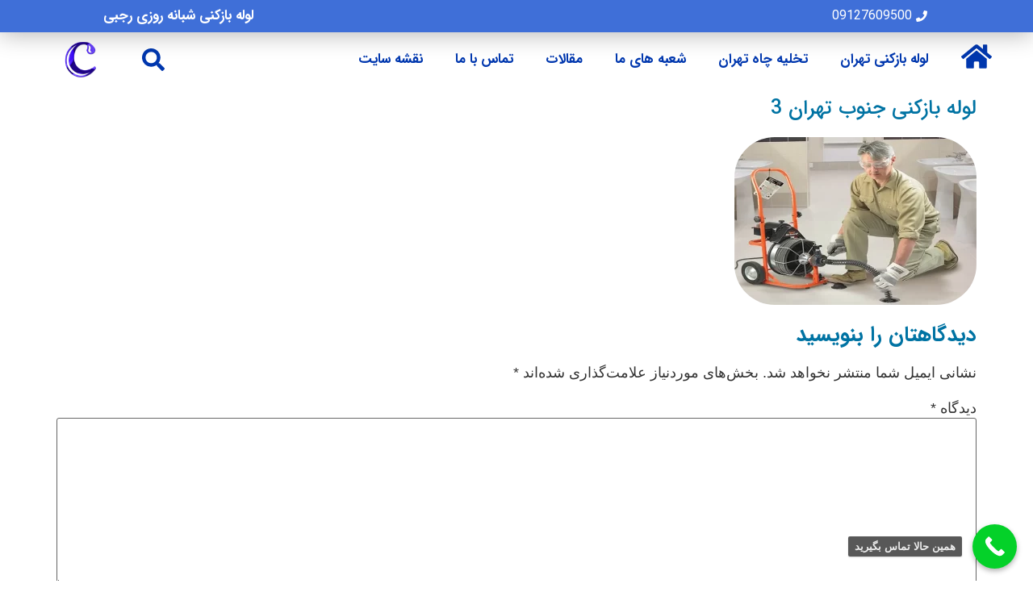

--- FILE ---
content_type: text/html; charset=UTF-8
request_url: https://caspian98.com/%D9%84%D9%88%D9%84%D9%87-%D8%A8%D8%A7%D8%B2%DA%A9%D9%86%DB%8C-%D8%AC%D9%86%D9%88%D8%A8-%D8%AA%D9%87%D8%B1%D8%A7%D9%86/%D9%84%D9%88%D9%84%D9%87-%D8%A8%D8%A7%D8%B2%DA%A9%D9%86%DB%8C-%D8%AC%D9%86%D9%88%D8%A8-%D8%AA%D9%87%D8%B1%D8%A7%D9%86-3-2/
body_size: 22919
content:
<!doctype html><html dir="rtl" lang="fa-IR" prefix="og: https://ogp.me/ns#"><head><script data-no-optimize="1">var litespeed_docref=sessionStorage.getItem("litespeed_docref");litespeed_docref&&(Object.defineProperty(document,"referrer",{get:function(){return litespeed_docref}}),sessionStorage.removeItem("litespeed_docref"));</script> <meta charset="UTF-8"><meta name="viewport" content="width=device-width, initial-scale=1"><link rel="profile" href="https://gmpg.org/xfn/11"><style>img:is([sizes="auto" i], [sizes^="auto," i]) { contain-intrinsic-size: 3000px 1500px }</style><title>لوله بازکنی جنوب تهران 3</title><meta name="description" content="-"/><meta name="robots" content="follow, index, max-snippet:-1, max-video-preview:-1, max-image-preview:large"/><link rel="canonical" href="https://caspian98.com/%d9%84%d9%88%d9%84%d9%87-%d8%a8%d8%a7%d8%b2%da%a9%d9%86%db%8c-%d8%ac%d9%86%d9%88%d8%a8-%d8%aa%d9%87%d8%b1%d8%a7%d9%86/%d9%84%d9%88%d9%84%d9%87-%d8%a8%d8%a7%d8%b2%da%a9%d9%86%db%8c-%d8%ac%d9%86%d9%88%d8%a8-%d8%aa%d9%87%d8%b1%d8%a7%d9%86-3-2/" /><meta property="og:locale" content="fa_IR" /><meta property="og:type" content="article" /><meta property="og:title" content="لوله بازکنی جنوب تهران 3" /><meta property="og:description" content="-" /><meta property="og:url" content="https://caspian98.com/%d9%84%d9%88%d9%84%d9%87-%d8%a8%d8%a7%d8%b2%da%a9%d9%86%db%8c-%d8%ac%d9%86%d9%88%d8%a8-%d8%aa%d9%87%d8%b1%d8%a7%d9%86/%d9%84%d9%88%d9%84%d9%87-%d8%a8%d8%a7%d8%b2%da%a9%d9%86%db%8c-%d8%ac%d9%86%d9%88%d8%a8-%d8%aa%d9%87%d8%b1%d8%a7%d9%86-3-2/" /><meta property="og:site_name" content="لوله بازکنی تهران" /><meta property="article:publisher" content="https://www.facebook.com/caspian.kimia" /><meta property="og:updated_time" content="2023-01-15T22:01:47+03:30" /><meta property="og:image" content="https://caspian98.com/wp-content/uploads/2023/01/لوله-بازکنی-جنوب-تهران-3.webp" /><meta property="og:image:secure_url" content="https://caspian98.com/wp-content/uploads/2023/01/لوله-بازکنی-جنوب-تهران-3.webp" /><meta property="og:image:width" content="650" /><meta property="og:image:height" content="450" /><meta property="og:image:alt" content="لوله بازکنی جنوب تهران" /><meta property="og:image:type" content="image/webp" /><meta name="twitter:card" content="summary_large_image" /><meta name="twitter:title" content="لوله بازکنی جنوب تهران 3" /><meta name="twitter:description" content="-" /><meta name="twitter:site" content="@caspiankimia98" /><meta name="twitter:creator" content="@caspiankimia98" /><meta name="twitter:image" content="https://caspian98.com/wp-content/uploads/2023/01/لوله-بازکنی-جنوب-تهران-3.webp" /> <script type="application/ld+json" class="rank-math-schema">{"@context":"https://schema.org","@graph":[{"@type":"BreadcrumbList","@id":"https://caspian98.com/%d9%84%d9%88%d9%84%d9%87-%d8%a8%d8%a7%d8%b2%da%a9%d9%86%db%8c-%d8%ac%d9%86%d9%88%d8%a8-%d8%aa%d9%87%d8%b1%d8%a7%d9%86/%d9%84%d9%88%d9%84%d9%87-%d8%a8%d8%a7%d8%b2%da%a9%d9%86%db%8c-%d8%ac%d9%86%d9%88%d8%a8-%d8%aa%d9%87%d8%b1%d8%a7%d9%86-3-2/#breadcrumb","itemListElement":[{"@type":"ListItem","position":"1","item":{"@id":"https://caspian98.com/","name":"\u06a9\u0627\u0633\u067e\u06cc\u0646"}},{"@type":"ListItem","position":"2","item":{"@id":"https://caspian98.com/%d9%84%d9%88%d9%84%d9%87-%d8%a8%d8%a7%d8%b2%da%a9%d9%86%db%8c-%d8%ac%d9%86%d9%88%d8%a8-%d8%aa%d9%87%d8%b1%d8%a7%d9%86/","name":"\u0644\u0648\u0644\u0647 \u0628\u0627\u0632\u06a9\u0646\u06cc \u062c\u0646\u0648\u0628 \u062a\u0647\u0631\u0627\u0646"}},{"@type":"ListItem","position":"3","item":{"@id":"https://caspian98.com/%d9%84%d9%88%d9%84%d9%87-%d8%a8%d8%a7%d8%b2%da%a9%d9%86%db%8c-%d8%ac%d9%86%d9%88%d8%a8-%d8%aa%d9%87%d8%b1%d8%a7%d9%86/%d9%84%d9%88%d9%84%d9%87-%d8%a8%d8%a7%d8%b2%da%a9%d9%86%db%8c-%d8%ac%d9%86%d9%88%d8%a8-%d8%aa%d9%87%d8%b1%d8%a7%d9%86-3-2/","name":"\u0644\u0648\u0644\u0647 \u0628\u0627\u0632\u06a9\u0646\u06cc \u062c\u0646\u0648\u0628 \u062a\u0647\u0631\u0627\u0646 3"}}]}]}</script> <link rel="alternate" type="application/rss+xml" title="لوله بازکنی کاسپین &raquo; خوراک" href="https://caspian98.com/feed/" /><link rel="alternate" type="application/rss+xml" title="لوله بازکنی کاسپین &raquo; خوراک دیدگاه‌ها" href="https://caspian98.com/comments/feed/" /><link rel="alternate" type="application/rss+xml" title="لوله بازکنی کاسپین &raquo; لوله بازکنی جنوب تهران 3 خوراک دیدگاه‌ها" href="https://caspian98.com/%d9%84%d9%88%d9%84%d9%87-%d8%a8%d8%a7%d8%b2%da%a9%d9%86%db%8c-%d8%ac%d9%86%d9%88%d8%a8-%d8%aa%d9%87%d8%b1%d8%a7%d9%86/%d9%84%d9%88%d9%84%d9%87-%d8%a8%d8%a7%d8%b2%da%a9%d9%86%db%8c-%d8%ac%d9%86%d9%88%d8%a8-%d8%aa%d9%87%d8%b1%d8%a7%d9%86-3-2/feed/" /><link data-optimized="2" rel="stylesheet" href="https://caspian98.com/wp-content/litespeed/css/2cd9bbae8e688d4de97a6686c68269c9.css?ver=fdfac" /><style id='global-styles-inline-css'>:root{--wp--preset--aspect-ratio--square: 1;--wp--preset--aspect-ratio--4-3: 4/3;--wp--preset--aspect-ratio--3-4: 3/4;--wp--preset--aspect-ratio--3-2: 3/2;--wp--preset--aspect-ratio--2-3: 2/3;--wp--preset--aspect-ratio--16-9: 16/9;--wp--preset--aspect-ratio--9-16: 9/16;--wp--preset--color--black: #000000;--wp--preset--color--cyan-bluish-gray: #abb8c3;--wp--preset--color--white: #ffffff;--wp--preset--color--pale-pink: #f78da7;--wp--preset--color--vivid-red: #cf2e2e;--wp--preset--color--luminous-vivid-orange: #ff6900;--wp--preset--color--luminous-vivid-amber: #fcb900;--wp--preset--color--light-green-cyan: #7bdcb5;--wp--preset--color--vivid-green-cyan: #00d084;--wp--preset--color--pale-cyan-blue: #8ed1fc;--wp--preset--color--vivid-cyan-blue: #0693e3;--wp--preset--color--vivid-purple: #9b51e0;--wp--preset--gradient--vivid-cyan-blue-to-vivid-purple: linear-gradient(135deg,rgba(6,147,227,1) 0%,rgb(155,81,224) 100%);--wp--preset--gradient--light-green-cyan-to-vivid-green-cyan: linear-gradient(135deg,rgb(122,220,180) 0%,rgb(0,208,130) 100%);--wp--preset--gradient--luminous-vivid-amber-to-luminous-vivid-orange: linear-gradient(135deg,rgba(252,185,0,1) 0%,rgba(255,105,0,1) 100%);--wp--preset--gradient--luminous-vivid-orange-to-vivid-red: linear-gradient(135deg,rgba(255,105,0,1) 0%,rgb(207,46,46) 100%);--wp--preset--gradient--very-light-gray-to-cyan-bluish-gray: linear-gradient(135deg,rgb(238,238,238) 0%,rgb(169,184,195) 100%);--wp--preset--gradient--cool-to-warm-spectrum: linear-gradient(135deg,rgb(74,234,220) 0%,rgb(151,120,209) 20%,rgb(207,42,186) 40%,rgb(238,44,130) 60%,rgb(251,105,98) 80%,rgb(254,248,76) 100%);--wp--preset--gradient--blush-light-purple: linear-gradient(135deg,rgb(255,206,236) 0%,rgb(152,150,240) 100%);--wp--preset--gradient--blush-bordeaux: linear-gradient(135deg,rgb(254,205,165) 0%,rgb(254,45,45) 50%,rgb(107,0,62) 100%);--wp--preset--gradient--luminous-dusk: linear-gradient(135deg,rgb(255,203,112) 0%,rgb(199,81,192) 50%,rgb(65,88,208) 100%);--wp--preset--gradient--pale-ocean: linear-gradient(135deg,rgb(255,245,203) 0%,rgb(182,227,212) 50%,rgb(51,167,181) 100%);--wp--preset--gradient--electric-grass: linear-gradient(135deg,rgb(202,248,128) 0%,rgb(113,206,126) 100%);--wp--preset--gradient--midnight: linear-gradient(135deg,rgb(2,3,129) 0%,rgb(40,116,252) 100%);--wp--preset--font-size--small: 13px;--wp--preset--font-size--medium: 20px;--wp--preset--font-size--large: 36px;--wp--preset--font-size--x-large: 42px;--wp--preset--spacing--20: 0.44rem;--wp--preset--spacing--30: 0.67rem;--wp--preset--spacing--40: 1rem;--wp--preset--spacing--50: 1.5rem;--wp--preset--spacing--60: 2.25rem;--wp--preset--spacing--70: 3.38rem;--wp--preset--spacing--80: 5.06rem;--wp--preset--shadow--natural: 6px 6px 9px rgba(0, 0, 0, 0.2);--wp--preset--shadow--deep: 12px 12px 50px rgba(0, 0, 0, 0.4);--wp--preset--shadow--sharp: 6px 6px 0px rgba(0, 0, 0, 0.2);--wp--preset--shadow--outlined: 6px 6px 0px -3px rgba(255, 255, 255, 1), 6px 6px rgba(0, 0, 0, 1);--wp--preset--shadow--crisp: 6px 6px 0px rgba(0, 0, 0, 1);}:root { --wp--style--global--content-size: 800px;--wp--style--global--wide-size: 1200px; }:where(body) { margin: 0; }.wp-site-blocks > .alignleft { float: left; margin-right: 2em; }.wp-site-blocks > .alignright { float: right; margin-left: 2em; }.wp-site-blocks > .aligncenter { justify-content: center; margin-left: auto; margin-right: auto; }:where(.wp-site-blocks) > * { margin-block-start: 24px; margin-block-end: 0; }:where(.wp-site-blocks) > :first-child { margin-block-start: 0; }:where(.wp-site-blocks) > :last-child { margin-block-end: 0; }:root { --wp--style--block-gap: 24px; }:root :where(.is-layout-flow) > :first-child{margin-block-start: 0;}:root :where(.is-layout-flow) > :last-child{margin-block-end: 0;}:root :where(.is-layout-flow) > *{margin-block-start: 24px;margin-block-end: 0;}:root :where(.is-layout-constrained) > :first-child{margin-block-start: 0;}:root :where(.is-layout-constrained) > :last-child{margin-block-end: 0;}:root :where(.is-layout-constrained) > *{margin-block-start: 24px;margin-block-end: 0;}:root :where(.is-layout-flex){gap: 24px;}:root :where(.is-layout-grid){gap: 24px;}.is-layout-flow > .alignleft{float: left;margin-inline-start: 0;margin-inline-end: 2em;}.is-layout-flow > .alignright{float: right;margin-inline-start: 2em;margin-inline-end: 0;}.is-layout-flow > .aligncenter{margin-left: auto !important;margin-right: auto !important;}.is-layout-constrained > .alignleft{float: left;margin-inline-start: 0;margin-inline-end: 2em;}.is-layout-constrained > .alignright{float: right;margin-inline-start: 2em;margin-inline-end: 0;}.is-layout-constrained > .aligncenter{margin-left: auto !important;margin-right: auto !important;}.is-layout-constrained > :where(:not(.alignleft):not(.alignright):not(.alignfull)){max-width: var(--wp--style--global--content-size);margin-left: auto !important;margin-right: auto !important;}.is-layout-constrained > .alignwide{max-width: var(--wp--style--global--wide-size);}body .is-layout-flex{display: flex;}.is-layout-flex{flex-wrap: wrap;align-items: center;}.is-layout-flex > :is(*, div){margin: 0;}body .is-layout-grid{display: grid;}.is-layout-grid > :is(*, div){margin: 0;}body{padding-top: 0px;padding-right: 0px;padding-bottom: 0px;padding-left: 0px;}a:where(:not(.wp-element-button)){text-decoration: underline;}:root :where(.wp-element-button, .wp-block-button__link){background-color: #32373c;border-width: 0;color: #fff;font-family: inherit;font-size: inherit;line-height: inherit;padding: calc(0.667em + 2px) calc(1.333em + 2px);text-decoration: none;}.has-black-color{color: var(--wp--preset--color--black) !important;}.has-cyan-bluish-gray-color{color: var(--wp--preset--color--cyan-bluish-gray) !important;}.has-white-color{color: var(--wp--preset--color--white) !important;}.has-pale-pink-color{color: var(--wp--preset--color--pale-pink) !important;}.has-vivid-red-color{color: var(--wp--preset--color--vivid-red) !important;}.has-luminous-vivid-orange-color{color: var(--wp--preset--color--luminous-vivid-orange) !important;}.has-luminous-vivid-amber-color{color: var(--wp--preset--color--luminous-vivid-amber) !important;}.has-light-green-cyan-color{color: var(--wp--preset--color--light-green-cyan) !important;}.has-vivid-green-cyan-color{color: var(--wp--preset--color--vivid-green-cyan) !important;}.has-pale-cyan-blue-color{color: var(--wp--preset--color--pale-cyan-blue) !important;}.has-vivid-cyan-blue-color{color: var(--wp--preset--color--vivid-cyan-blue) !important;}.has-vivid-purple-color{color: var(--wp--preset--color--vivid-purple) !important;}.has-black-background-color{background-color: var(--wp--preset--color--black) !important;}.has-cyan-bluish-gray-background-color{background-color: var(--wp--preset--color--cyan-bluish-gray) !important;}.has-white-background-color{background-color: var(--wp--preset--color--white) !important;}.has-pale-pink-background-color{background-color: var(--wp--preset--color--pale-pink) !important;}.has-vivid-red-background-color{background-color: var(--wp--preset--color--vivid-red) !important;}.has-luminous-vivid-orange-background-color{background-color: var(--wp--preset--color--luminous-vivid-orange) !important;}.has-luminous-vivid-amber-background-color{background-color: var(--wp--preset--color--luminous-vivid-amber) !important;}.has-light-green-cyan-background-color{background-color: var(--wp--preset--color--light-green-cyan) !important;}.has-vivid-green-cyan-background-color{background-color: var(--wp--preset--color--vivid-green-cyan) !important;}.has-pale-cyan-blue-background-color{background-color: var(--wp--preset--color--pale-cyan-blue) !important;}.has-vivid-cyan-blue-background-color{background-color: var(--wp--preset--color--vivid-cyan-blue) !important;}.has-vivid-purple-background-color{background-color: var(--wp--preset--color--vivid-purple) !important;}.has-black-border-color{border-color: var(--wp--preset--color--black) !important;}.has-cyan-bluish-gray-border-color{border-color: var(--wp--preset--color--cyan-bluish-gray) !important;}.has-white-border-color{border-color: var(--wp--preset--color--white) !important;}.has-pale-pink-border-color{border-color: var(--wp--preset--color--pale-pink) !important;}.has-vivid-red-border-color{border-color: var(--wp--preset--color--vivid-red) !important;}.has-luminous-vivid-orange-border-color{border-color: var(--wp--preset--color--luminous-vivid-orange) !important;}.has-luminous-vivid-amber-border-color{border-color: var(--wp--preset--color--luminous-vivid-amber) !important;}.has-light-green-cyan-border-color{border-color: var(--wp--preset--color--light-green-cyan) !important;}.has-vivid-green-cyan-border-color{border-color: var(--wp--preset--color--vivid-green-cyan) !important;}.has-pale-cyan-blue-border-color{border-color: var(--wp--preset--color--pale-cyan-blue) !important;}.has-vivid-cyan-blue-border-color{border-color: var(--wp--preset--color--vivid-cyan-blue) !important;}.has-vivid-purple-border-color{border-color: var(--wp--preset--color--vivid-purple) !important;}.has-vivid-cyan-blue-to-vivid-purple-gradient-background{background: var(--wp--preset--gradient--vivid-cyan-blue-to-vivid-purple) !important;}.has-light-green-cyan-to-vivid-green-cyan-gradient-background{background: var(--wp--preset--gradient--light-green-cyan-to-vivid-green-cyan) !important;}.has-luminous-vivid-amber-to-luminous-vivid-orange-gradient-background{background: var(--wp--preset--gradient--luminous-vivid-amber-to-luminous-vivid-orange) !important;}.has-luminous-vivid-orange-to-vivid-red-gradient-background{background: var(--wp--preset--gradient--luminous-vivid-orange-to-vivid-red) !important;}.has-very-light-gray-to-cyan-bluish-gray-gradient-background{background: var(--wp--preset--gradient--very-light-gray-to-cyan-bluish-gray) !important;}.has-cool-to-warm-spectrum-gradient-background{background: var(--wp--preset--gradient--cool-to-warm-spectrum) !important;}.has-blush-light-purple-gradient-background{background: var(--wp--preset--gradient--blush-light-purple) !important;}.has-blush-bordeaux-gradient-background{background: var(--wp--preset--gradient--blush-bordeaux) !important;}.has-luminous-dusk-gradient-background{background: var(--wp--preset--gradient--luminous-dusk) !important;}.has-pale-ocean-gradient-background{background: var(--wp--preset--gradient--pale-ocean) !important;}.has-electric-grass-gradient-background{background: var(--wp--preset--gradient--electric-grass) !important;}.has-midnight-gradient-background{background: var(--wp--preset--gradient--midnight) !important;}.has-small-font-size{font-size: var(--wp--preset--font-size--small) !important;}.has-medium-font-size{font-size: var(--wp--preset--font-size--medium) !important;}.has-large-font-size{font-size: var(--wp--preset--font-size--large) !important;}.has-x-large-font-size{font-size: var(--wp--preset--font-size--x-large) !important;}
:root :where(.wp-block-pullquote){font-size: 1.5em;line-height: 1.6;}</style><style id='elementor-frontend-inline-css'>.elementor-kit-6944{--e-global-color-primary:#2F718D;--e-global-color-secondary:#3149B0;--e-global-color-accent:#FFFFFF;--e-global-color-text:#7A7A7A;--e-global-color-33411e8:#FFFFFF;--e-global-color-6e80c3d:#0073A3;--e-global-typography-primary-font-family:"IRANSANS";--e-global-typography-secondary-font-family:"IRANSANS";--e-global-typography-secondary-font-weight:400;--e-global-typography-text-font-family:"IRANSANS";--e-global-typography-accent-font-family:"IRANSANS";font-size:18px;line-height:28px;}.elementor-kit-6944 a{color:#4D99FB;font-family:"IRANSANS", Sans-serif;}.elementor-kit-6944 a:hover{color:#FF0707;}.elementor-kit-6944 h1{color:#0073A3;font-family:"IRANSANS", Sans-serif;font-size:25px;line-height:38px;}.elementor-kit-6944 h2{color:var( --e-global-color-6e80c3d );font-family:"IRANSANS", Sans-serif;font-size:26px;font-weight:600;line-height:30px;}.elementor-kit-6944 h3{color:#8149B6;font-family:"IRANSANS", Sans-serif;font-size:21px;font-weight:500;}.elementor-kit-6944 h4{color:#BB1B33;font-family:"IRANSANS", Sans-serif;font-size:20px;font-weight:500;}.elementor-kit-6944 h5{font-size:20px;font-weight:500;}.elementor-kit-6944 h6{font-family:"IRANSANS", Sans-serif;font-size:17px;}.elementor-kit-6944 button,.elementor-kit-6944 input[type="button"],.elementor-kit-6944 input[type="submit"],.elementor-kit-6944 .elementor-button{font-family:"iranyekan", Sans-serif;}.elementor-kit-6944 img{border-radius:50px 50px 50px 50px;box-shadow:0px 0px 9px -5px rgba(0, 0, 0, 0);}.elementor-kit-6944 img:hover{box-shadow:0px 0px 2px 1px rgba(0, 0, 0, 0.64);}.elementor-section.elementor-section-boxed > .elementor-container{max-width:1140px;}.e-con{--container-max-width:1140px;}{}h1.entry-title{display:var(--page-title-display);}.site-header{padding-inline-end:0px;padding-inline-start:0px;}.site-footer .copyright p{color:#FFFFFF;}@media(max-width:1024px){.elementor-kit-6944{font-size:16px;line-height:1.7em;}.elementor-section.elementor-section-boxed > .elementor-container{max-width:1024px;}.e-con{--container-max-width:1024px;}}@media(max-width:767px){.elementor-kit-6944{--e-global-typography-text-font-size:18px;--e-global-typography-text-line-height:1.7em;font-size:18px;line-height:1.7em;}.elementor-kit-6944 h1{line-height:1.5em;}.elementor-kit-6944 h2{font-size:23px;line-height:1.4em;}.elementor-kit-6944 h3{font-size:21px;line-height:1.4em;}.elementor-kit-6944 h4{font-size:19px;line-height:1.4em;}.elementor-kit-6944 button,.elementor-kit-6944 input[type="button"],.elementor-kit-6944 input[type="submit"],.elementor-kit-6944 .elementor-button{line-height:1.5em;}.elementor-kit-6944 img{border-radius:50px 50px 50px 50px;}.elementor-section.elementor-section-boxed > .elementor-container{max-width:767px;}.e-con{--container-max-width:767px;}}/* Start Custom Fonts CSS */@font-face {
	font-family: 'IRANSANS';
	font-style: normal;
	font-weight: 500;
	font-display: auto;
	src: url('https://caspian98.com/wp-content/uploads/2023/02/IRANSansWeb_Medium.eot');
	src: url('https://caspian98.com/wp-content/uploads/2023/02/IRANSansWeb_Medium.eot?#iefix') format('embedded-opentype'),
		url('https://caspian98.com/wp-content/uploads/2023/02/IRANSansWeb_Medium.woff2') format('woff2'),
		url('https://caspian98.com/wp-content/uploads/2023/02/IRANSansWeb_Medium.woff') format('woff'),
		url('https://caspian98.com/wp-content/uploads/2023/02/IRANSansWeb_Medium.ttf') format('truetype');
}
@font-face {
	font-family: 'IRANSANS';
	font-style: normal;
	font-weight: 600;
	font-display: auto;
	src: url('https://caspian98.com/wp-content/uploads/2023/02/IRANSansWeb_Bold.eot');
	src: url('https://caspian98.com/wp-content/uploads/2023/02/IRANSansWeb_Bold.eot?#iefix') format('embedded-opentype'),
		url('https://caspian98.com/wp-content/uploads/2023/02/IRANSansWeb_Bold.woff2') format('woff2'),
		url('https://caspian98.com/wp-content/uploads/2023/02/IRANSansWeb_Bold.woff') format('woff'),
		url('https://caspian98.com/wp-content/uploads/2023/02/IRANSansWeb_Bold.ttf') format('truetype');
}
@font-face {
	font-family: 'IRANSANS';
	font-style: normal;
	font-weight: 400;
	font-display: auto;
	src: url('https://caspian98.com/wp-content/uploads/2023/02/IRANSansWeb_Light.eot');
	src: url('https://caspian98.com/wp-content/uploads/2023/02/IRANSansWeb_Light.eot?#iefix') format('embedded-opentype'),
		url('https://caspian98.com/wp-content/uploads/2023/02/IRANSansWeb_Light.woff2') format('woff2'),
		url('https://caspian98.com/wp-content/uploads/2023/02/IRANSansWeb_Light.woff') format('woff'),
		url('https://caspian98.com/wp-content/uploads/2023/02/IRANSansWeb_Light.ttf') format('truetype');
}
@font-face {
	font-family: 'IRANSANS';
	font-style: normal;
	font-weight: 800;
	font-display: auto;
	src: url('https://caspian98.com/wp-content/uploads/2023/02/IRANSansWeb_Black.eot');
	src: url('https://caspian98.com/wp-content/uploads/2023/02/IRANSansWeb_Black.eot?#iefix') format('embedded-opentype'),
		url('https://caspian98.com/wp-content/uploads/2023/02/IRANSansWeb_Black.woff2') format('woff2'),
		url('https://caspian98.com/wp-content/uploads/2023/02/IRANSansWeb_Black.woff') format('woff'),
		url('https://caspian98.com/wp-content/uploads/2023/02/IRANSansWeb_Black.ttf') format('truetype');
}
/* End Custom Fonts CSS */
/* Start Custom Fonts CSS */@font-face {
	font-family: 'iranyekan';
	font-style: normal;
	font-weight: normal;
	font-display: auto;
	src: url('https://caspian98.com/wp-content/uploads/2022/02/IRANYekanWebRegular.eot');
	src: url('https://caspian98.com/wp-content/uploads/2022/02/IRANYekanWebRegular.eot?#iefix') format('embedded-opentype'),
		url('https://caspian98.com/wp-content/uploads/2022/02/IRANYekanWebRegular.woff2') format('woff2'),
		url('https://caspian98.com/wp-content/uploads/2022/02/IRANYekanWebRegular.woff') format('woff'),
		url('https://caspian98.com/wp-content/uploads/2022/02/IRANYekanWebRegular.ttf') format('truetype'),
		url('https://caspian98.com/wp-content/uploads/2022/02/IRANYekanWebRegular.svg#iranyekan') format('svg');
}
@font-face {
	font-family: 'iranyekan';
	font-style: normal;
	font-weight: 300;
	font-display: auto;
	src: url('https://caspian98.com/wp-content/uploads/2022/02/IRANYekanWebLight.eot');
	src: url('https://caspian98.com/wp-content/uploads/2022/02/IRANYekanWebLight.eot?#iefix') format('embedded-opentype'),
		url('https://caspian98.com/wp-content/uploads/2022/02/IRANYekanWebLight.woff2') format('woff2'),
		url('https://caspian98.com/wp-content/uploads/2022/02/IRANYekanWebLight.woff') format('woff'),
		url('https://caspian98.com/wp-content/uploads/2022/02/IRANYekanWebLight.ttf') format('truetype'),
		url('https://caspian98.com/wp-content/uploads/2022/02/iranyekanweblight.svg#iranyekan') format('svg');
}
@font-face {
	font-family: 'iranyekan';
	font-style: normal;
	font-weight: 600;
	font-display: auto;
	src: url('https://caspian98.com/wp-content/uploads/2022/02/IRANYekanWebBold.eot');
	src: url('https://caspian98.com/wp-content/uploads/2022/02/IRANYekanWebBold.eot?#iefix') format('embedded-opentype'),
		url('https://caspian98.com/wp-content/uploads/2022/02/IRANYekanWebBold.woff2') format('woff2'),
		url('https://caspian98.com/wp-content/uploads/2022/02/IRANYekanWebBold.woff') format('woff'),
		url('https://caspian98.com/wp-content/uploads/2022/02/IRANYekanWebBold.ttf') format('truetype'),
		url('https://caspian98.com/wp-content/uploads/2022/02/iranyekanwebbold.svg#iranyekan') format('svg');
}
@font-face {
	font-family: 'iranyekan';
	font-style: normal;
	font-weight: 500;
	font-display: auto;
	src: url('https://caspian98.com/wp-content/uploads/2022/02/IRANYekanWebMedium.eot');
	src: url('https://caspian98.com/wp-content/uploads/2022/02/IRANYekanWebMedium.eot?#iefix') format('embedded-opentype'),
		url('https://caspian98.com/wp-content/uploads/2022/02/IRANYekanWebMedium.woff2') format('woff2'),
		url('https://caspian98.com/wp-content/uploads/2022/02/IRANYekanWebMedium.woff') format('woff'),
		url('https://caspian98.com/wp-content/uploads/2022/02/IRANYekanWebMedium.ttf') format('truetype'),
		url('https://caspian98.com/wp-content/uploads/2022/02/iranyekanwebmedium.svg#iranyekan') format('svg');
}
/* End Custom Fonts CSS */
.elementor-8285 .elementor-element.elementor-element-11a6360e:not(.elementor-motion-effects-element-type-background), .elementor-8285 .elementor-element.elementor-element-11a6360e > .elementor-motion-effects-container > .elementor-motion-effects-layer{background-color:#3F6FD8;}.elementor-8285 .elementor-element.elementor-element-11a6360e > .elementor-background-overlay{opacity:0;transition:background 0.3s, border-radius 0.3s, opacity 0.3s;}.elementor-8285 .elementor-element.elementor-element-11a6360e{transition:background 0.3s, border 0.3s, border-radius 0.3s, box-shadow 0.3s;}.elementor-8285 .elementor-element.elementor-element-3770369f > .elementor-element-populated{padding:0px 0px 0px 0px;}.elementor-8285 .elementor-element.elementor-element-1f5c1b6d > .elementor-container{min-height:40px;}.elementor-8285 .elementor-element.elementor-element-1f5c1b6d{box-shadow:0px 2px 30px 0px rgba(0,0,0,0.3);transition:background 0.3s, border 0.3s, border-radius 0.3s, box-shadow 0.3s;margin-top:0px;margin-bottom:0px;padding:0% 10% 0% 10%;z-index:1;}.elementor-8285 .elementor-element.elementor-element-1f5c1b6d > .elementor-background-overlay{transition:background 0.3s, border-radius 0.3s, opacity 0.3s;}.elementor-bc-flex-widget .elementor-8285 .elementor-element.elementor-element-3ab4ae1a.elementor-column .elementor-widget-wrap{align-items:center;}.elementor-8285 .elementor-element.elementor-element-3ab4ae1a.elementor-column.elementor-element[data-element_type="column"] > .elementor-widget-wrap.elementor-element-populated{align-content:center;align-items:center;}.elementor-8285 .elementor-element.elementor-element-3ab4ae1a > .elementor-element-populated{padding:0px 0px 0px 0px;}.elementor-widget-icon-list .elementor-icon-list-item:not(:last-child):after{border-color:var( --e-global-color-text );}.elementor-widget-icon-list .elementor-icon-list-icon i{color:var( --e-global-color-primary );}.elementor-widget-icon-list .elementor-icon-list-icon svg{fill:var( --e-global-color-primary );}.elementor-widget-icon-list .elementor-icon-list-item > .elementor-icon-list-text, .elementor-widget-icon-list .elementor-icon-list-item > a{font-family:var( --e-global-typography-text-font-family ), Sans-serif;}.elementor-widget-icon-list .elementor-icon-list-text{color:var( --e-global-color-secondary );}.elementor-8285 .elementor-element.elementor-element-64aa914a .elementor-icon-list-icon i{color:#FFFFFF;transition:color 0.3s;}.elementor-8285 .elementor-element.elementor-element-64aa914a .elementor-icon-list-icon svg{fill:#FFFFFF;transition:fill 0.3s;}.elementor-8285 .elementor-element.elementor-element-64aa914a{--e-icon-list-icon-size:14px;--icon-vertical-offset:0px;}.elementor-8285 .elementor-element.elementor-element-64aa914a .elementor-icon-list-item > .elementor-icon-list-text, .elementor-8285 .elementor-element.elementor-element-64aa914a .elementor-icon-list-item > a{font-family:"iranyekan", Sans-serif;font-size:16px;font-style:normal;}.elementor-8285 .elementor-element.elementor-element-64aa914a .elementor-icon-list-text{color:#FFFFFF;transition:color 0.3s;}.elementor-bc-flex-widget .elementor-8285 .elementor-element.elementor-element-11c77530.elementor-column .elementor-widget-wrap{align-items:center;}.elementor-8285 .elementor-element.elementor-element-11c77530.elementor-column.elementor-element[data-element_type="column"] > .elementor-widget-wrap.elementor-element-populated{align-content:center;align-items:center;}.elementor-8285 .elementor-element.elementor-element-11c77530 > .elementor-element-populated{padding:0px 0px 0px 0px;}.elementor-widget-heading .elementor-heading-title{font-family:var( --e-global-typography-primary-font-family ), Sans-serif;color:var( --e-global-color-primary );}.elementor-8285 .elementor-element.elementor-element-be20f57{text-align:left;}.elementor-8285 .elementor-element.elementor-element-be20f57 .elementor-heading-title{font-family:"iranyekan", Sans-serif;font-size:17px;font-weight:600;color:#FFFFFF;}.elementor-8285 .elementor-element.elementor-element-4eed2aa:not(.elementor-motion-effects-element-type-background), .elementor-8285 .elementor-element.elementor-element-4eed2aa > .elementor-motion-effects-container > .elementor-motion-effects-layer{background-color:var( --e-global-color-33411e8 );}.elementor-8285 .elementor-element.elementor-element-4eed2aa > .elementor-container{max-width:1200px;}.elementor-8285 .elementor-element.elementor-element-4eed2aa{transition:background 0.3s, border 0.3s, border-radius 0.3s, box-shadow 0.3s;}.elementor-8285 .elementor-element.elementor-element-4eed2aa > .elementor-background-overlay{transition:background 0.3s, border-radius 0.3s, opacity 0.3s;}.elementor-bc-flex-widget .elementor-8285 .elementor-element.elementor-element-7bf56ba.elementor-column .elementor-widget-wrap{align-items:center;}.elementor-8285 .elementor-element.elementor-element-7bf56ba.elementor-column.elementor-element[data-element_type="column"] > .elementor-widget-wrap.elementor-element-populated{align-content:center;align-items:center;}.elementor-widget-icon.elementor-view-stacked .elementor-icon{background-color:var( --e-global-color-primary );}.elementor-widget-icon.elementor-view-framed .elementor-icon, .elementor-widget-icon.elementor-view-default .elementor-icon{color:var( --e-global-color-primary );border-color:var( --e-global-color-primary );}.elementor-widget-icon.elementor-view-framed .elementor-icon, .elementor-widget-icon.elementor-view-default .elementor-icon svg{fill:var( --e-global-color-primary );}.elementor-8285 .elementor-element.elementor-element-e8aad42 .elementor-icon-wrapper{text-align:center;}.elementor-8285 .elementor-element.elementor-element-e8aad42.elementor-view-stacked .elementor-icon{background-color:#0037AE;}.elementor-8285 .elementor-element.elementor-element-e8aad42.elementor-view-framed .elementor-icon, .elementor-8285 .elementor-element.elementor-element-e8aad42.elementor-view-default .elementor-icon{color:#0037AE;border-color:#0037AE;}.elementor-8285 .elementor-element.elementor-element-e8aad42.elementor-view-framed .elementor-icon, .elementor-8285 .elementor-element.elementor-element-e8aad42.elementor-view-default .elementor-icon svg{fill:#0037AE;}.elementor-8285 .elementor-element.elementor-element-e8aad42 .elementor-icon{font-size:38px;}.elementor-8285 .elementor-element.elementor-element-e8aad42 .elementor-icon svg{height:38px;}.elementor-bc-flex-widget .elementor-8285 .elementor-element.elementor-element-0d12a83.elementor-column .elementor-widget-wrap{align-items:center;}.elementor-8285 .elementor-element.elementor-element-0d12a83.elementor-column.elementor-element[data-element_type="column"] > .elementor-widget-wrap.elementor-element-populated{align-content:center;align-items:center;}.elementor-widget-nav-menu .elementor-nav-menu .elementor-item{font-family:var( --e-global-typography-primary-font-family ), Sans-serif;}.elementor-widget-nav-menu .elementor-nav-menu--main .elementor-item{color:var( --e-global-color-text );fill:var( --e-global-color-text );}.elementor-widget-nav-menu .elementor-nav-menu--main .elementor-item:hover,
					.elementor-widget-nav-menu .elementor-nav-menu--main .elementor-item.elementor-item-active,
					.elementor-widget-nav-menu .elementor-nav-menu--main .elementor-item.highlighted,
					.elementor-widget-nav-menu .elementor-nav-menu--main .elementor-item:focus{color:var( --e-global-color-accent );fill:var( --e-global-color-accent );}.elementor-widget-nav-menu .elementor-nav-menu--main:not(.e--pointer-framed) .elementor-item:before,
					.elementor-widget-nav-menu .elementor-nav-menu--main:not(.e--pointer-framed) .elementor-item:after{background-color:var( --e-global-color-accent );}.elementor-widget-nav-menu .e--pointer-framed .elementor-item:before,
					.elementor-widget-nav-menu .e--pointer-framed .elementor-item:after{border-color:var( --e-global-color-accent );}.elementor-widget-nav-menu{--e-nav-menu-divider-color:var( --e-global-color-text );}.elementor-widget-nav-menu .elementor-nav-menu--dropdown .elementor-item, .elementor-widget-nav-menu .elementor-nav-menu--dropdown  .elementor-sub-item{font-family:var( --e-global-typography-accent-font-family ), Sans-serif;}.elementor-8285 .elementor-element.elementor-element-551b81a .elementor-menu-toggle{margin:0 auto;}.elementor-8285 .elementor-element.elementor-element-551b81a .elementor-nav-menu .elementor-item{font-size:17px;font-weight:600;}.elementor-8285 .elementor-element.elementor-element-551b81a .elementor-nav-menu--main .elementor-item{color:#0037AE;fill:#0037AE;}.elementor-8285 .elementor-element.elementor-element-551b81a .elementor-nav-menu--main .elementor-item:hover,
					.elementor-8285 .elementor-element.elementor-element-551b81a .elementor-nav-menu--main .elementor-item.elementor-item-active,
					.elementor-8285 .elementor-element.elementor-element-551b81a .elementor-nav-menu--main .elementor-item.highlighted,
					.elementor-8285 .elementor-element.elementor-element-551b81a .elementor-nav-menu--main .elementor-item:focus{color:#00577B;fill:#00577B;}.elementor-8285 .elementor-element.elementor-element-551b81a .elementor-nav-menu--main:not(.e--pointer-framed) .elementor-item:before,
					.elementor-8285 .elementor-element.elementor-element-551b81a .elementor-nav-menu--main:not(.e--pointer-framed) .elementor-item:after{background-color:#FFFFFF;}.elementor-8285 .elementor-element.elementor-element-551b81a .e--pointer-framed .elementor-item:before,
					.elementor-8285 .elementor-element.elementor-element-551b81a .e--pointer-framed .elementor-item:after{border-color:#FFFFFF;}.elementor-8285 .elementor-element.elementor-element-551b81a .elementor-nav-menu--dropdown a, .elementor-8285 .elementor-element.elementor-element-551b81a .elementor-menu-toggle{color:var( --e-global-color-accent );fill:var( --e-global-color-accent );}.elementor-8285 .elementor-element.elementor-element-551b81a .elementor-nav-menu--dropdown{background-color:var( --e-global-color-6e80c3d );border-radius:0px 0px 50px 0px;}.elementor-8285 .elementor-element.elementor-element-551b81a .elementor-nav-menu--dropdown a:hover,
					.elementor-8285 .elementor-element.elementor-element-551b81a .elementor-nav-menu--dropdown a:focus,
					.elementor-8285 .elementor-element.elementor-element-551b81a .elementor-nav-menu--dropdown a.elementor-item-active,
					.elementor-8285 .elementor-element.elementor-element-551b81a .elementor-nav-menu--dropdown a.highlighted{background-color:#F32E11;}.elementor-8285 .elementor-element.elementor-element-551b81a .elementor-nav-menu--dropdown li:first-child a{border-top-left-radius:0px;border-top-right-radius:0px;}.elementor-8285 .elementor-element.elementor-element-551b81a .elementor-nav-menu--dropdown li:last-child a{border-bottom-right-radius:50px;border-bottom-left-radius:0px;}.elementor-bc-flex-widget .elementor-8285 .elementor-element.elementor-element-7d0630d.elementor-column .elementor-widget-wrap{align-items:center;}.elementor-8285 .elementor-element.elementor-element-7d0630d.elementor-column.elementor-element[data-element_type="column"] > .elementor-widget-wrap.elementor-element-populated{align-content:center;align-items:center;}.elementor-widget-search-form input[type="search"].elementor-search-form__input{font-family:var( --e-global-typography-text-font-family ), Sans-serif;}.elementor-widget-search-form .elementor-search-form__input,
					.elementor-widget-search-form .elementor-search-form__icon,
					.elementor-widget-search-form .elementor-lightbox .dialog-lightbox-close-button,
					.elementor-widget-search-form .elementor-lightbox .dialog-lightbox-close-button:hover,
					.elementor-widget-search-form.elementor-search-form--skin-full_screen input[type="search"].elementor-search-form__input{color:var( --e-global-color-text );fill:var( --e-global-color-text );}.elementor-widget-search-form .elementor-search-form__submit{font-family:var( --e-global-typography-text-font-family ), Sans-serif;background-color:var( --e-global-color-secondary );}.elementor-8285 .elementor-element.elementor-element-fd8417d .elementor-search-form{text-align:center;}.elementor-8285 .elementor-element.elementor-element-fd8417d .elementor-search-form__toggle{--e-search-form-toggle-size:33px;--e-search-form-toggle-color:#0037AE;--e-search-form-toggle-background-color:#FFFFFF;--e-search-form-toggle-icon-size:calc(85em / 100);}.elementor-8285 .elementor-element.elementor-element-fd8417d .elementor-search-form__input,
					.elementor-8285 .elementor-element.elementor-element-fd8417d .elementor-search-form__icon,
					.elementor-8285 .elementor-element.elementor-element-fd8417d .elementor-lightbox .dialog-lightbox-close-button,
					.elementor-8285 .elementor-element.elementor-element-fd8417d .elementor-lightbox .dialog-lightbox-close-button:hover,
					.elementor-8285 .elementor-element.elementor-element-fd8417d.elementor-search-form--skin-full_screen input[type="search"].elementor-search-form__input{color:var( --e-global-color-accent );fill:var( --e-global-color-accent );}.elementor-8285 .elementor-element.elementor-element-fd8417d:not(.elementor-search-form--skin-full_screen) .elementor-search-form__container{border-radius:3px;}.elementor-8285 .elementor-element.elementor-element-fd8417d.elementor-search-form--skin-full_screen input[type="search"].elementor-search-form__input{border-radius:3px;}.elementor-bc-flex-widget .elementor-8285 .elementor-element.elementor-element-46daf68.elementor-column .elementor-widget-wrap{align-items:center;}.elementor-8285 .elementor-element.elementor-element-46daf68.elementor-column.elementor-element[data-element_type="column"] > .elementor-widget-wrap.elementor-element-populated{align-content:center;align-items:center;}.elementor-widget-theme-site-logo .widget-image-caption{color:var( --e-global-color-text );font-family:var( --e-global-typography-text-font-family ), Sans-serif;}.elementor-8285 .elementor-element.elementor-element-b5320a3 img{width:61%;}.elementor-8285 .elementor-element.elementor-element-048a96d > .elementor-container > .elementor-column > .elementor-widget-wrap{align-content:center;align-items:center;}.elementor-8285 .elementor-element.elementor-element-048a96d:not(.elementor-motion-effects-element-type-background), .elementor-8285 .elementor-element.elementor-element-048a96d > .elementor-motion-effects-container > .elementor-motion-effects-layer{background-color:var( --e-global-color-accent );}.elementor-8285 .elementor-element.elementor-element-048a96d{transition:background 0.3s, border 0.3s, border-radius 0.3s, box-shadow 0.3s;}.elementor-8285 .elementor-element.elementor-element-048a96d > .elementor-background-overlay{transition:background 0.3s, border-radius 0.3s, opacity 0.3s;}.elementor-8285 .elementor-element.elementor-element-9ef60e8 .elementor-menu-toggle{margin:0 auto;}.elementor-8285 .elementor-element.elementor-element-9ef60e8 .elementor-nav-menu--main .elementor-item{color:var( --e-global-color-accent );fill:var( --e-global-color-accent );}.elementor-8285 .elementor-element.elementor-element-9ef60e8 .elementor-nav-menu--dropdown a, .elementor-8285 .elementor-element.elementor-element-9ef60e8 .elementor-menu-toggle{color:var( --e-global-color-accent );fill:var( --e-global-color-accent );}.elementor-8285 .elementor-element.elementor-element-9ef60e8 .elementor-nav-menu--dropdown{background-color:var( --e-global-color-6e80c3d );}.elementor-8285 .elementor-element.elementor-element-9ef60e8 .elementor-nav-menu--dropdown a.elementor-item-active{color:var( --e-global-color-accent );background-color:var( --e-global-color-primary );}.elementor-8285 .elementor-element.elementor-element-9ef60e8 div.elementor-menu-toggle{color:var( --e-global-color-text );}.elementor-8285 .elementor-element.elementor-element-9ef60e8 div.elementor-menu-toggle svg{fill:var( --e-global-color-text );}.elementor-8285 .elementor-element.elementor-element-8bf106c .elementor-search-form{text-align:center;}.elementor-8285 .elementor-element.elementor-element-8bf106c .elementor-search-form__toggle{--e-search-form-toggle-size:33px;--e-search-form-toggle-background-color:var( --e-global-color-accent );}.elementor-8285 .elementor-element.elementor-element-8bf106c .elementor-search-form__input,
					.elementor-8285 .elementor-element.elementor-element-8bf106c .elementor-search-form__icon,
					.elementor-8285 .elementor-element.elementor-element-8bf106c .elementor-lightbox .dialog-lightbox-close-button,
					.elementor-8285 .elementor-element.elementor-element-8bf106c .elementor-lightbox .dialog-lightbox-close-button:hover,
					.elementor-8285 .elementor-element.elementor-element-8bf106c.elementor-search-form--skin-full_screen input[type="search"].elementor-search-form__input{color:var( --e-global-color-accent );fill:var( --e-global-color-accent );}.elementor-8285 .elementor-element.elementor-element-8bf106c:not(.elementor-search-form--skin-full_screen) .elementor-search-form__container{border-radius:3px;}.elementor-8285 .elementor-element.elementor-element-8bf106c.elementor-search-form--skin-full_screen input[type="search"].elementor-search-form__input{border-radius:3px;}.elementor-theme-builder-content-area{height:400px;}.elementor-location-header:before, .elementor-location-footer:before{content:"";display:table;clear:both;}@media(min-width:768px){.elementor-8285 .elementor-element.elementor-element-7bf56ba{width:5%;}.elementor-8285 .elementor-element.elementor-element-0d12a83{width:80%;}.elementor-8285 .elementor-element.elementor-element-7d0630d{width:5%;}.elementor-8285 .elementor-element.elementor-element-46daf68{width:10%;}}@media(max-width:1024px){.elementor-8285 .elementor-element.elementor-element-1f5c1b6d{padding:0px 030px 0px 30px;}}@media(max-width:767px){.elementor-8285 .elementor-element.elementor-element-1f5c1b6d > .elementor-container{min-height:50px;}.elementor-8285 .elementor-element.elementor-element-3ab4ae1a{width:50%;}.elementor-8285 .elementor-element.elementor-element-3ab4ae1a > .elementor-element-populated{padding:0px 0px 0px 20px;}.elementor-8285 .elementor-element.elementor-element-11c77530{width:50%;}.elementor-8285 .elementor-element.elementor-element-11c77530 > .elementor-element-populated{padding:0px 20px 0px 0px;}.elementor-8285 .elementor-element.elementor-element-be20f57{text-align:center;}.elementor-8285 .elementor-element.elementor-element-be20f57 .elementor-heading-title{font-size:10px;line-height:1.4em;}.elementor-8285 .elementor-element.elementor-element-72c39b9{width:30%;}.elementor-8285 .elementor-element.elementor-element-b9739fe{width:40%;}.elementor-8285 .elementor-element.elementor-element-8b78ed7 img{width:46%;}.elementor-8285 .elementor-element.elementor-element-9655a33{width:30%;}.elementor-bc-flex-widget .elementor-8285 .elementor-element.elementor-element-9655a33.elementor-column .elementor-widget-wrap{align-items:center;}.elementor-8285 .elementor-element.elementor-element-9655a33.elementor-column.elementor-element[data-element_type="column"] > .elementor-widget-wrap.elementor-element-populated{align-content:center;align-items:center;}}
.elementor-9695 .elementor-element.elementor-element-1ee28bf:not(.elementor-motion-effects-element-type-background), .elementor-9695 .elementor-element.elementor-element-1ee28bf > .elementor-motion-effects-container > .elementor-motion-effects-layer{background-color:#3F6FD8;background-position:center center;background-size:cover;}.elementor-9695 .elementor-element.elementor-element-1ee28bf > .elementor-background-overlay{opacity:0.6;transition:background 0.3s, border-radius 0.3s, opacity 0.3s;}.elementor-9695 .elementor-element.elementor-element-1ee28bf{transition:background 0.3s, border 0.3s, border-radius 0.3s, box-shadow 0.3s;margin-top:20px;margin-bottom:20px;padding:50px 20px 0px 20px;}.elementor-9695 .elementor-element.elementor-element-87ad875 > .elementor-element-populated{transition:background 0.3s, border 0.3s, border-radius 0.3s, box-shadow 0.3s;}.elementor-9695 .elementor-element.elementor-element-87ad875 > .elementor-element-populated > .elementor-background-overlay{transition:background 0.3s, border-radius 0.3s, opacity 0.3s;}.elementor-widget-heading .elementor-heading-title{font-family:var( --e-global-typography-primary-font-family ), Sans-serif;color:var( --e-global-color-primary );}.elementor-9695 .elementor-element.elementor-element-a3d45af > .elementor-widget-container{padding:0px 20px 0px 20px;border-radius:0px 50px 0px 50px;}.elementor-9695 .elementor-element.elementor-element-a3d45af{text-align:center;}.elementor-9695 .elementor-element.elementor-element-a3d45af .elementor-heading-title{font-size:20px;font-weight:500;color:#7BFF00;}.elementor-widget-image .widget-image-caption{color:var( --e-global-color-text );font-family:var( --e-global-typography-text-font-family ), Sans-serif;}.elementor-widget-text-editor{font-family:var( --e-global-typography-text-font-family ), Sans-serif;color:var( --e-global-color-text );}.elementor-widget-text-editor.elementor-drop-cap-view-stacked .elementor-drop-cap{background-color:var( --e-global-color-primary );}.elementor-widget-text-editor.elementor-drop-cap-view-framed .elementor-drop-cap, .elementor-widget-text-editor.elementor-drop-cap-view-default .elementor-drop-cap{color:var( --e-global-color-primary );border-color:var( --e-global-color-primary );}.elementor-9695 .elementor-element.elementor-element-bcccbed{text-align:center;font-weight:400;color:#FFFFFF;}.elementor-9695 .elementor-element.elementor-element-eb1ea20 > .elementor-widget-container{padding:0px 20px 0px 20px;border-radius:0px 50px 0px 50px;}.elementor-9695 .elementor-element.elementor-element-eb1ea20{text-align:center;}.elementor-9695 .elementor-element.elementor-element-eb1ea20 .elementor-heading-title{font-size:20px;font-weight:500;color:#7BFF00;}.elementor-widget-icon-list .elementor-icon-list-item:not(:last-child):after{border-color:var( --e-global-color-text );}.elementor-widget-icon-list .elementor-icon-list-icon i{color:var( --e-global-color-primary );}.elementor-widget-icon-list .elementor-icon-list-icon svg{fill:var( --e-global-color-primary );}.elementor-widget-icon-list .elementor-icon-list-item > .elementor-icon-list-text, .elementor-widget-icon-list .elementor-icon-list-item > a{font-family:var( --e-global-typography-text-font-family ), Sans-serif;}.elementor-widget-icon-list .elementor-icon-list-text{color:var( --e-global-color-secondary );}.elementor-9695 .elementor-element.elementor-element-1eba495 .elementor-icon-list-items:not(.elementor-inline-items) .elementor-icon-list-item:not(:last-child){padding-block-end:calc(36px/2);}.elementor-9695 .elementor-element.elementor-element-1eba495 .elementor-icon-list-items:not(.elementor-inline-items) .elementor-icon-list-item:not(:first-child){margin-block-start:calc(36px/2);}.elementor-9695 .elementor-element.elementor-element-1eba495 .elementor-icon-list-items.elementor-inline-items .elementor-icon-list-item{margin-inline:calc(36px/2);}.elementor-9695 .elementor-element.elementor-element-1eba495 .elementor-icon-list-items.elementor-inline-items{margin-inline:calc(-36px/2);}.elementor-9695 .elementor-element.elementor-element-1eba495 .elementor-icon-list-items.elementor-inline-items .elementor-icon-list-item:after{inset-inline-end:calc(-36px/2);}.elementor-9695 .elementor-element.elementor-element-1eba495 .elementor-icon-list-item:not(:last-child):after{content:"";width:45%;border-color:#ddd;}.elementor-9695 .elementor-element.elementor-element-1eba495 .elementor-icon-list-items:not(.elementor-inline-items) .elementor-icon-list-item:not(:last-child):after{border-block-start-style:solid;border-block-start-width:1px;}.elementor-9695 .elementor-element.elementor-element-1eba495 .elementor-icon-list-items.elementor-inline-items .elementor-icon-list-item:not(:last-child):after{border-inline-start-style:solid;}.elementor-9695 .elementor-element.elementor-element-1eba495 .elementor-inline-items .elementor-icon-list-item:not(:last-child):after{border-inline-start-width:1px;}.elementor-9695 .elementor-element.elementor-element-1eba495 .elementor-icon-list-icon i{color:#FFFFFF;transition:color 0.3s;}.elementor-9695 .elementor-element.elementor-element-1eba495 .elementor-icon-list-icon svg{fill:#FFFFFF;transition:fill 0.3s;}.elementor-9695 .elementor-element.elementor-element-1eba495{--e-icon-list-icon-size:9px;--e-icon-list-icon-align:left;--e-icon-list-icon-margin:0 calc(var(--e-icon-list-icon-size, 1em) * 0.25) 0 0;--icon-vertical-offset:0px;}.elementor-9695 .elementor-element.elementor-element-1eba495 .elementor-icon-list-item > .elementor-icon-list-text, .elementor-9695 .elementor-element.elementor-element-1eba495 .elementor-icon-list-item > a{font-size:16px;font-weight:500;}.elementor-9695 .elementor-element.elementor-element-1eba495 .elementor-icon-list-text{color:#FFFFFF;transition:color 0.3s;}.elementor-9695 .elementor-element.elementor-element-1ace6a4 > .elementor-widget-container{padding:0px 20px 0px 20px;border-radius:0px 50px 0px 50px;}.elementor-9695 .elementor-element.elementor-element-1ace6a4{text-align:center;}.elementor-9695 .elementor-element.elementor-element-1ace6a4 .elementor-heading-title{font-size:20px;font-weight:500;color:#7BFF00;}.elementor-9695 .elementor-element.elementor-element-dfde363 .elementor-icon-list-items:not(.elementor-inline-items) .elementor-icon-list-item:not(:last-child){padding-block-end:calc(12px/2);}.elementor-9695 .elementor-element.elementor-element-dfde363 .elementor-icon-list-items:not(.elementor-inline-items) .elementor-icon-list-item:not(:first-child){margin-block-start:calc(12px/2);}.elementor-9695 .elementor-element.elementor-element-dfde363 .elementor-icon-list-items.elementor-inline-items .elementor-icon-list-item{margin-inline:calc(12px/2);}.elementor-9695 .elementor-element.elementor-element-dfde363 .elementor-icon-list-items.elementor-inline-items{margin-inline:calc(-12px/2);}.elementor-9695 .elementor-element.elementor-element-dfde363 .elementor-icon-list-items.elementor-inline-items .elementor-icon-list-item:after{inset-inline-end:calc(-12px/2);}.elementor-9695 .elementor-element.elementor-element-dfde363 .elementor-icon-list-icon i{color:var( --e-global-color-accent );transition:color 0.3s;}.elementor-9695 .elementor-element.elementor-element-dfde363 .elementor-icon-list-icon svg{fill:var( --e-global-color-accent );transition:fill 0.3s;}.elementor-9695 .elementor-element.elementor-element-dfde363{--e-icon-list-icon-size:14px;--icon-vertical-offset:0px;}.elementor-9695 .elementor-element.elementor-element-dfde363 .elementor-icon-list-item > .elementor-icon-list-text, .elementor-9695 .elementor-element.elementor-element-dfde363 .elementor-icon-list-item > a{font-size:16px;font-weight:400;}.elementor-9695 .elementor-element.elementor-element-dfde363 .elementor-icon-list-text{color:var( --e-global-color-33411e8 );transition:color 0.3s;}.elementor-9695 .elementor-element.elementor-element-e88b086 > .elementor-widget-container{padding:0px 20px 0px 20px;border-radius:0px 50px 0px 50px;}.elementor-9695 .elementor-element.elementor-element-e88b086{text-align:center;}.elementor-9695 .elementor-element.elementor-element-e88b086 .elementor-heading-title{font-size:20px;font-weight:500;color:#7BFF00;}.elementor-9695 .elementor-element.elementor-element-5e470da{--grid-template-columns:repeat(0, auto);--icon-size:14px;--grid-column-gap:10px;--grid-row-gap:0px;}.elementor-9695 .elementor-element.elementor-element-5e470da .elementor-widget-container{text-align:center;}.elementor-9695 .elementor-element.elementor-element-5e470da .elementor-social-icon{background-color:#ffffff;--icon-padding:0.9em;}.elementor-9695 .elementor-element.elementor-element-5e470da .elementor-social-icon i{color:#001444;}.elementor-9695 .elementor-element.elementor-element-5e470da .elementor-social-icon svg{fill:#001444;}.elementor-9695 .elementor-element.elementor-element-80afe37 > .elementor-container > .elementor-column > .elementor-widget-wrap{align-content:center;align-items:center;}.elementor-9695 .elementor-element.elementor-element-80afe37:not(.elementor-motion-effects-element-type-background), .elementor-9695 .elementor-element.elementor-element-80afe37 > .elementor-motion-effects-container > .elementor-motion-effects-layer{background-color:#0032A1;}.elementor-9695 .elementor-element.elementor-element-80afe37{transition:background 0.3s, border 0.3s, border-radius 0.3s, box-shadow 0.3s;}.elementor-9695 .elementor-element.elementor-element-80afe37 > .elementor-background-overlay{transition:background 0.3s, border-radius 0.3s, opacity 0.3s;}.elementor-9695 .elementor-element.elementor-element-75cd148{text-align:center;color:var( --e-global-color-33411e8 );}.elementor-9695:not(.elementor-motion-effects-element-type-background), .elementor-9695 > .elementor-motion-effects-container > .elementor-motion-effects-layer{background-color:#3F6FD8;}.elementor-theme-builder-content-area{height:400px;}.elementor-location-header:before, .elementor-location-footer:before{content:"";display:table;clear:both;}@media(min-width:768px){.elementor-9695 .elementor-element.elementor-element-87ad875{width:25.534%;}.elementor-9695 .elementor-element.elementor-element-5990989{width:29.155%;}.elementor-9695 .elementor-element.elementor-element-cc9ef9e{width:20.611%;}.elementor-9695 .elementor-element.elementor-element-64c4418{width:24.678%;}}@media(max-width:1024px){.elementor-9695 .elementor-element.elementor-element-1ee28bf{padding:30px 10px 30px 10px;}.elementor-9695 .elementor-element.elementor-element-a3d45af .elementor-heading-title{font-size:16px;line-height:1.7em;}.elementor-9695 .elementor-element.elementor-element-eb1ea20 .elementor-heading-title{font-size:16px;line-height:1.7em;}.elementor-9695 .elementor-element.elementor-element-1eba495 .elementor-icon-list-item > .elementor-icon-list-text, .elementor-9695 .elementor-element.elementor-element-1eba495 .elementor-icon-list-item > a{font-size:13px;}.elementor-9695 .elementor-element.elementor-element-1ace6a4 .elementor-heading-title{font-size:16px;line-height:1.7em;}.elementor-9695 .elementor-element.elementor-element-e88b086 .elementor-heading-title{font-size:16px;line-height:1.7em;}.elementor-9695 .elementor-element.elementor-element-5e470da .elementor-social-icon{--icon-padding:0.5em;}}@media(max-width:767px){.elementor-9695 .elementor-element.elementor-element-1ee28bf{padding:30px 15px 30px 15px;}.elementor-9695 .elementor-element.elementor-element-723c603 > .elementor-element-populated{padding:0px 0px 0px 0px;}.elementor-9695 .elementor-element.elementor-element-87ad875{width:100%;}.elementor-9695 .elementor-element.elementor-element-a3d45af{text-align:center;}.elementor-9695 .elementor-element.elementor-element-546b26d{text-align:center;}.elementor-9695 .elementor-element.elementor-element-bcccbed{text-align:center;}.elementor-9695 .elementor-element.elementor-element-5990989{width:100%;}.elementor-9695 .elementor-element.elementor-element-eb1ea20{text-align:center;}.elementor-9695 .elementor-element.elementor-element-1eba495{--e-icon-list-icon-size:14px;--e-icon-list-icon-align:left;--e-icon-list-icon-margin:0 calc(var(--e-icon-list-icon-size, 1em) * 0.25) 0 0;}.elementor-9695 .elementor-element.elementor-element-1eba495 .elementor-icon-list-item > .elementor-icon-list-text, .elementor-9695 .elementor-element.elementor-element-1eba495 .elementor-icon-list-item > a{font-size:15px;}.elementor-9695 .elementor-element.elementor-element-cc9ef9e{width:100%;}.elementor-9695 .elementor-element.elementor-element-1ace6a4{text-align:center;}.elementor-9695 .elementor-element.elementor-element-dfde363 .elementor-icon-list-item > .elementor-icon-list-text, .elementor-9695 .elementor-element.elementor-element-dfde363 .elementor-icon-list-item > a{font-size:15px;}.elementor-9695 .elementor-element.elementor-element-64c4418{width:100%;}.elementor-9695 .elementor-element.elementor-element-e88b086{text-align:center;}.elementor-9695 .elementor-element.elementor-element-5e470da .elementor-social-icon{--icon-padding:0.9em;}.elementor-9695 .elementor-element.elementor-element-5e470da{--grid-column-gap:45px;}}</style> <script type="litespeed/javascript" data-src="https://caspian98.com/wp-includes/js/jquery/jquery.min.js" id="jquery-core-js"></script> <link rel="https://api.w.org/" href="https://caspian98.com/wp-json/" /><link rel="alternate" title="JSON" type="application/json" href="https://caspian98.com/wp-json/wp/v2/media/15405" /><link rel="alternate" title="oEmbed (JSON)" type="application/json+oembed" href="https://caspian98.com/wp-json/oembed/1.0/embed?url=https%3A%2F%2Fcaspian98.com%2F%25d9%2584%25d9%2588%25d9%2584%25d9%2587-%25d8%25a8%25d8%25a7%25d8%25b2%25da%25a9%25d9%2586%25db%258c-%25d8%25ac%25d9%2586%25d9%2588%25d8%25a8-%25d8%25aa%25d9%2587%25d8%25b1%25d8%25a7%25d9%2586%2F%25d9%2584%25d9%2588%25d9%2584%25d9%2587-%25d8%25a8%25d8%25a7%25d8%25b2%25da%25a9%25d9%2586%25db%258c-%25d8%25ac%25d9%2586%25d9%2588%25d8%25a8-%25d8%25aa%25d9%2587%25d8%25b1%25d8%25a7%25d9%2586-3-2%2F" /><link rel="alternate" title="oEmbed (XML)" type="text/xml+oembed" href="https://caspian98.com/wp-json/oembed/1.0/embed?url=https%3A%2F%2Fcaspian98.com%2F%25d9%2584%25d9%2588%25d9%2584%25d9%2587-%25d8%25a8%25d8%25a7%25d8%25b2%25da%25a9%25d9%2586%25db%258c-%25d8%25ac%25d9%2586%25d9%2588%25d8%25a8-%25d8%25aa%25d9%2587%25d8%25b1%25d8%25a7%25d9%2586%2F%25d9%2584%25d9%2588%25d9%2584%25d9%2587-%25d8%25a8%25d8%25a7%25d8%25b2%25da%25a9%25d9%2586%25db%258c-%25d8%25ac%25d9%2586%25d9%2588%25d8%25a8-%25d8%25aa%25d9%2587%25d8%25b1%25d8%25a7%25d9%2586-3-2%2F&#038;format=xml" /><meta name="generator" content="Elementor 3.32.2; features: e_font_icon_svg, additional_custom_breakpoints; settings: css_print_method-internal, google_font-enabled, font_display-auto">
 <script type="litespeed/javascript">(function(w,d,s,l,i){w[l]=w[l]||[];w[l].push({'gtm.start':new Date().getTime(),event:'gtm.js'});var f=d.getElementsByTagName(s)[0],j=d.createElement(s),dl=l!='dataLayer'?'&l='+l:'';j.async=!0;j.src='https://www.googletagmanager.com/gtm.js?id='+i+dl;f.parentNode.insertBefore(j,f)})(window,document,'script','dataLayer','GTM-KXH9LWD')</script> <style>.e-con.e-parent:nth-of-type(n+4):not(.e-lazyloaded):not(.e-no-lazyload),
				.e-con.e-parent:nth-of-type(n+4):not(.e-lazyloaded):not(.e-no-lazyload) * {
					background-image: none !important;
				}
				@media screen and (max-height: 1024px) {
					.e-con.e-parent:nth-of-type(n+3):not(.e-lazyloaded):not(.e-no-lazyload),
					.e-con.e-parent:nth-of-type(n+3):not(.e-lazyloaded):not(.e-no-lazyload) * {
						background-image: none !important;
					}
				}
				@media screen and (max-height: 640px) {
					.e-con.e-parent:nth-of-type(n+2):not(.e-lazyloaded):not(.e-no-lazyload),
					.e-con.e-parent:nth-of-type(n+2):not(.e-lazyloaded):not(.e-no-lazyload) * {
						background-image: none !important;
					}
				}</style><link rel="icon" href="https://caspian98.com/wp-content/uploads/2021/11/logo-style-blue.png" sizes="32x32" /><link rel="icon" href="https://caspian98.com/wp-content/uploads/2021/11/logo-style-blue.png" sizes="192x192" /><link rel="apple-touch-icon" href="https://caspian98.com/wp-content/uploads/2021/11/logo-style-blue.png" /><meta name="msapplication-TileImage" content="https://caspian98.com/wp-content/uploads/2021/11/logo-style-blue.png" /></head><body data-rsssl=1 class="rtl attachment wp-singular attachment-template-default attachmentid-15405 attachment-webp wp-custom-logo wp-embed-responsive wp-theme-hello-elementor hello-elementor-default elementor-default elementor-kit-6944"><a class="skip-link screen-reader-text" href="#content">پرش به محتوا</a><header data-elementor-type="header" data-elementor-id="8285" class="elementor elementor-8285 elementor-location-header" data-elementor-post-type="elementor_library"><header class="elementor-section elementor-top-section elementor-element elementor-element-11a6360e elementor-section-full_width elementor-section-height-default elementor-section-height-default" data-id="11a6360e" data-element_type="section" data-settings="{&quot;background_background&quot;:&quot;classic&quot;,&quot;sticky&quot;:&quot;top&quot;,&quot;sticky_on&quot;:[&quot;desktop&quot;,&quot;tablet&quot;,&quot;mobile&quot;],&quot;sticky_offset&quot;:0,&quot;sticky_effects_offset&quot;:0,&quot;sticky_anchor_link_offset&quot;:0}"><div class="elementor-background-overlay"></div><div class="elementor-container elementor-column-gap-default"><div class="elementor-column elementor-col-100 elementor-top-column elementor-element elementor-element-3770369f" data-id="3770369f" data-element_type="column"><div class="elementor-widget-wrap elementor-element-populated"><section class="elementor-section elementor-inner-section elementor-element elementor-element-1f5c1b6d elementor-section-height-min-height elementor-section-full_width elementor-section-height-default" data-id="1f5c1b6d" data-element_type="section" data-settings="{&quot;background_background&quot;:&quot;classic&quot;}"><div class="elementor-container elementor-column-gap-default"><div class="elementor-column elementor-col-50 elementor-inner-column elementor-element elementor-element-3ab4ae1a" data-id="3ab4ae1a" data-element_type="column"><div class="elementor-widget-wrap elementor-element-populated"><div class="elementor-element elementor-element-64aa914a elementor-mobile-align-left elementor-icon-list--layout-traditional elementor-list-item-link-full_width elementor-widget elementor-widget-icon-list" data-id="64aa914a" data-element_type="widget" data-widget_type="icon-list.default"><div class="elementor-widget-container"><ul class="elementor-icon-list-items"><li class="elementor-icon-list-item">
<a href="tel:/09127609500"><span class="elementor-icon-list-icon">
<svg aria-hidden="true" class="e-font-icon-svg e-fas-phone" viewBox="0 0 512 512" xmlns="http://www.w3.org/2000/svg"><path d="M493.4 24.6l-104-24c-11.3-2.6-22.9 3.3-27.5 13.9l-48 112c-4.2 9.8-1.4 21.3 6.9 28l60.6 49.6c-36 76.7-98.9 140.5-177.2 177.2l-49.6-60.6c-6.8-8.3-18.2-11.1-28-6.9l-112 48C3.9 366.5-2 378.1.6 389.4l24 104C27.1 504.2 36.7 512 48 512c256.1 0 464-207.5 464-464 0-11.2-7.7-20.9-18.6-23.4z"></path></svg>						</span>
<span class="elementor-icon-list-text">09127609500</span>
</a></li></ul></div></div></div></div><div class="elementor-column elementor-col-50 elementor-inner-column elementor-element elementor-element-11c77530" data-id="11c77530" data-element_type="column"><div class="elementor-widget-wrap elementor-element-populated"><div class="elementor-element elementor-element-be20f57 elementor-widget elementor-widget-heading" data-id="be20f57" data-element_type="widget" data-widget_type="heading.default"><div class="elementor-widget-container"><p class="elementor-heading-title elementor-size-default"><a href="https://caspian98.com/">لوله بازکنی شبانه روزی رجبی</a></p></div></div></div></div></div></section></div></div></div></header><section class="elementor-section elementor-top-section elementor-element elementor-element-4eed2aa elementor-hidden-mobile elementor-hidden-tablet elementor-section-boxed elementor-section-height-default elementor-section-height-default" data-id="4eed2aa" data-element_type="section" data-settings="{&quot;background_background&quot;:&quot;classic&quot;,&quot;sticky&quot;:&quot;top&quot;,&quot;sticky_offset&quot;:1,&quot;sticky_effects_offset&quot;:1,&quot;sticky_on&quot;:[&quot;desktop&quot;,&quot;tablet&quot;,&quot;mobile&quot;],&quot;sticky_anchor_link_offset&quot;:0}"><div class="elementor-container elementor-column-gap-default"><div class="elementor-column elementor-col-25 elementor-top-column elementor-element elementor-element-7bf56ba" data-id="7bf56ba" data-element_type="column"><div class="elementor-widget-wrap elementor-element-populated"><div class="elementor-element elementor-element-e8aad42 elementor-view-default elementor-widget elementor-widget-icon" data-id="e8aad42" data-element_type="widget" data-widget_type="icon.default"><div class="elementor-widget-container"><div class="elementor-icon-wrapper"><div class="elementor-icon">
<svg aria-hidden="true" class="e-font-icon-svg e-fas-home" viewBox="0 0 576 512" xmlns="http://www.w3.org/2000/svg"><path d="M280.37 148.26L96 300.11V464a16 16 0 0 0 16 16l112.06-.29a16 16 0 0 0 15.92-16V368a16 16 0 0 1 16-16h64a16 16 0 0 1 16 16v95.64a16 16 0 0 0 16 16.05L464 480a16 16 0 0 0 16-16V300L295.67 148.26a12.19 12.19 0 0 0-15.3 0zM571.6 251.47L488 182.56V44.05a12 12 0 0 0-12-12h-56a12 12 0 0 0-12 12v72.61L318.47 43a48 48 0 0 0-61 0L4.34 251.47a12 12 0 0 0-1.6 16.9l25.5 31A12 12 0 0 0 45.15 301l235.22-193.74a12.19 12.19 0 0 1 15.3 0L530.9 301a12 12 0 0 0 16.9-1.6l25.5-31a12 12 0 0 0-1.7-16.93z"></path></svg></div></div></div></div></div></div><div class="elementor-column elementor-col-25 elementor-top-column elementor-element elementor-element-0d12a83" data-id="0d12a83" data-element_type="column"><div class="elementor-widget-wrap elementor-element-populated"><div class="elementor-element elementor-element-551b81a elementor-nav-menu--dropdown-tablet elementor-nav-menu__text-align-aside elementor-nav-menu--toggle elementor-nav-menu--burger elementor-widget elementor-widget-nav-menu" data-id="551b81a" data-element_type="widget" data-settings="{&quot;layout&quot;:&quot;horizontal&quot;,&quot;submenu_icon&quot;:{&quot;value&quot;:&quot;&lt;svg aria-hidden=\&quot;true\&quot; class=\&quot;e-font-icon-svg e-fas-caret-down\&quot; viewBox=\&quot;0 0 320 512\&quot; xmlns=\&quot;http:\/\/www.w3.org\/2000\/svg\&quot;&gt;&lt;path d=\&quot;M31.3 192h257.3c17.8 0 26.7 21.5 14.1 34.1L174.1 354.8c-7.8 7.8-20.5 7.8-28.3 0L17.2 226.1C4.6 213.5 13.5 192 31.3 192z\&quot;&gt;&lt;\/path&gt;&lt;\/svg&gt;&quot;,&quot;library&quot;:&quot;fa-solid&quot;},&quot;toggle&quot;:&quot;burger&quot;}" data-widget_type="nav-menu.default"><div class="elementor-widget-container"><nav aria-label="فهرست" class="elementor-nav-menu--main elementor-nav-menu__container elementor-nav-menu--layout-horizontal e--pointer-underline e--animation-fade"><ul id="menu-1-551b81a" class="elementor-nav-menu"><li class="menu-item menu-item-type-post_type menu-item-object-page menu-item-home menu-item-has-children menu-item-17138"><a href="https://caspian98.com/" class="elementor-item">لوله بازکنی تهران</a><ul class="sub-menu elementor-nav-menu--dropdown"><li class="menu-item menu-item-type-post_type menu-item-object-page menu-item-11089"><a href="https://caspian98.com/%d9%84%d9%88%d9%84%d9%87-%d8%a8%d8%a7%d8%b2%da%a9%d9%86%db%8c-%d8%b4%d9%85%d8%a7%d9%84-%d8%aa%d9%87%d8%b1%d8%a7%d9%86/" class="elementor-sub-item">لوله بازکنی شمال تهران</a></li><li class="menu-item menu-item-type-post_type menu-item-object-page menu-item-11039"><a href="https://caspian98.com/%d9%84%d9%88%d9%84%d9%87-%d8%a8%d8%a7%d8%b2%da%a9%d9%86%db%8c-%d8%ac%d9%86%d9%88%d8%a8-%d8%aa%d9%87%d8%b1%d8%a7%d9%86/" class="elementor-sub-item">لوله بازکنی جنوب تهران</a></li><li class="menu-item menu-item-type-post_type menu-item-object-page menu-item-11091"><a href="https://caspian98.com/%d9%84%d9%88%d9%84%d9%87-%d8%a8%d8%a7%d8%b2%da%a9%d9%86%db%8c-%d8%ba%d8%b1%d8%a8-%d8%aa%d9%87%d8%b1%d8%a7%d9%86/" class="elementor-sub-item">لوله بازکنی غرب تهران</a></li><li class="menu-item menu-item-type-post_type menu-item-object-page menu-item-11090"><a href="https://caspian98.com/%d9%84%d9%88%d9%84%d9%87-%d8%a8%d8%a7%d8%b2%da%a9%d9%86%db%8c-%d8%b4%d8%b1%d9%82-%d8%aa%d9%87%d8%b1%d8%a7%d9%86/" class="elementor-sub-item">لوله بازکنی شرق تهران</a></li></ul></li><li class="menu-item menu-item-type-post_type menu-item-object-page menu-item-has-children menu-item-6196"><a href="https://caspian98.com/%d8%aa%d8%ae%d9%84%db%8c%d9%87-%da%86%d8%a7%d9%87-%d8%aa%d9%87%d8%b1%d8%a7%d9%86/" class="elementor-item">تخلیه چاه تهران</a><ul class="sub-menu elementor-nav-menu--dropdown"><li class="menu-item menu-item-type-post_type menu-item-object-page menu-item-10647"><a href="https://caspian98.com/%d8%aa%d8%ae%d9%84%db%8c%d9%87-%da%86%d8%a7%d9%87-%d8%b4%d9%85%d8%a7%d9%84-%d8%aa%d9%87%d8%b1%d8%a7%d9%86/" class="elementor-sub-item">تخلیه چاه شمال تهران</a></li><li class="menu-item menu-item-type-post_type menu-item-object-page menu-item-11041"><a href="https://caspian98.com/%d8%aa%d8%ae%d9%84%db%8c%d9%87-%da%86%d8%a7%d9%87-%d8%ac%d9%86%d9%88%d8%a8-%d8%aa%d9%87%d8%b1%d8%a7%d9%86/" class="elementor-sub-item">تخلیه چاه جنوب تهران</a></li><li class="menu-item menu-item-type-post_type menu-item-object-page menu-item-11044"><a href="https://caspian98.com/%d8%aa%d8%ae%d9%84%db%8c%d9%87-%da%86%d8%a7%d9%87-%d8%ba%d8%b1%d8%a8-%d8%aa%d9%87%d8%b1%d8%a7%d9%86/" class="elementor-sub-item">تخلیه چاه غرب تهران</a></li><li class="menu-item menu-item-type-post_type menu-item-object-page menu-item-11042"><a href="https://caspian98.com/%d8%aa%d8%ae%d9%84%db%8c%d9%87-%da%86%d8%a7%d9%87-%d8%b4%d8%b1%d9%82-%d8%aa%d9%87%d8%b1%d8%a7%d9%86/" class="elementor-sub-item">تخلیه چاه شرق تهران</a></li><li class="menu-item menu-item-type-post_type menu-item-object-page menu-item-11046"><a href="https://caspian98.com/%d8%aa%d8%ae%d9%84%db%8c%d9%87-%da%86%d8%a7%d9%87-%da%a9%d8%b1%d8%ac/" class="elementor-sub-item">تخلیه چاه کرج</a></li><li class="menu-item menu-item-type-post_type menu-item-object-page menu-item-11270"><a href="https://caspian98.com/%d8%aa%d8%ae%d9%84%db%8c%d9%87-%da%86%d8%a7%d9%87-%d8%a7%d9%84%d8%a8%d8%b1%d8%b2/" class="elementor-sub-item">تخلیه چاه البرز</a></li></ul></li><li class="menu-item menu-item-type-post_type menu-item-object-page menu-item-108"><a href="https://caspian98.com/representation/" class="elementor-item">شعبه های ما</a></li><li class="menu-item menu-item-type-taxonomy menu-item-object-category menu-item-11097"><a href="https://caspian98.com/category/blog/" class="elementor-item">مقالات</a></li><li class="menu-item menu-item-type-post_type menu-item-object-page menu-item-109"><a href="https://caspian98.com/contact-us/" class="elementor-item">تماس با ما</a></li><li class="menu-item menu-item-type-custom menu-item-object-custom menu-item-16541"><a href="https://caspian98.com/sitemap_index.xml" class="elementor-item">نقشه سایت</a></li></ul></nav><div class="elementor-menu-toggle" role="button" tabindex="0" aria-label="تاگل فهرست" aria-expanded="false">
<svg aria-hidden="true" role="presentation" class="elementor-menu-toggle__icon--open e-font-icon-svg e-eicon-menu-bar" viewBox="0 0 1000 1000" xmlns="http://www.w3.org/2000/svg"><path d="M104 333H896C929 333 958 304 958 271S929 208 896 208H104C71 208 42 237 42 271S71 333 104 333ZM104 583H896C929 583 958 554 958 521S929 458 896 458H104C71 458 42 487 42 521S71 583 104 583ZM104 833H896C929 833 958 804 958 771S929 708 896 708H104C71 708 42 737 42 771S71 833 104 833Z"></path></svg><svg aria-hidden="true" role="presentation" class="elementor-menu-toggle__icon--close e-font-icon-svg e-eicon-close" viewBox="0 0 1000 1000" xmlns="http://www.w3.org/2000/svg"><path d="M742 167L500 408 258 167C246 154 233 150 217 150 196 150 179 158 167 167 154 179 150 196 150 212 150 229 154 242 171 254L408 500 167 742C138 771 138 800 167 829 196 858 225 858 254 829L496 587 738 829C750 842 767 846 783 846 800 846 817 842 829 829 842 817 846 804 846 783 846 767 842 750 829 737L588 500 833 258C863 229 863 200 833 171 804 137 775 137 742 167Z"></path></svg></div><nav class="elementor-nav-menu--dropdown elementor-nav-menu__container" aria-hidden="true"><ul id="menu-2-551b81a" class="elementor-nav-menu"><li class="menu-item menu-item-type-post_type menu-item-object-page menu-item-home menu-item-has-children menu-item-17138"><a href="https://caspian98.com/" class="elementor-item" tabindex="-1">لوله بازکنی تهران</a><ul class="sub-menu elementor-nav-menu--dropdown"><li class="menu-item menu-item-type-post_type menu-item-object-page menu-item-11089"><a href="https://caspian98.com/%d9%84%d9%88%d9%84%d9%87-%d8%a8%d8%a7%d8%b2%da%a9%d9%86%db%8c-%d8%b4%d9%85%d8%a7%d9%84-%d8%aa%d9%87%d8%b1%d8%a7%d9%86/" class="elementor-sub-item" tabindex="-1">لوله بازکنی شمال تهران</a></li><li class="menu-item menu-item-type-post_type menu-item-object-page menu-item-11039"><a href="https://caspian98.com/%d9%84%d9%88%d9%84%d9%87-%d8%a8%d8%a7%d8%b2%da%a9%d9%86%db%8c-%d8%ac%d9%86%d9%88%d8%a8-%d8%aa%d9%87%d8%b1%d8%a7%d9%86/" class="elementor-sub-item" tabindex="-1">لوله بازکنی جنوب تهران</a></li><li class="menu-item menu-item-type-post_type menu-item-object-page menu-item-11091"><a href="https://caspian98.com/%d9%84%d9%88%d9%84%d9%87-%d8%a8%d8%a7%d8%b2%da%a9%d9%86%db%8c-%d8%ba%d8%b1%d8%a8-%d8%aa%d9%87%d8%b1%d8%a7%d9%86/" class="elementor-sub-item" tabindex="-1">لوله بازکنی غرب تهران</a></li><li class="menu-item menu-item-type-post_type menu-item-object-page menu-item-11090"><a href="https://caspian98.com/%d9%84%d9%88%d9%84%d9%87-%d8%a8%d8%a7%d8%b2%da%a9%d9%86%db%8c-%d8%b4%d8%b1%d9%82-%d8%aa%d9%87%d8%b1%d8%a7%d9%86/" class="elementor-sub-item" tabindex="-1">لوله بازکنی شرق تهران</a></li></ul></li><li class="menu-item menu-item-type-post_type menu-item-object-page menu-item-has-children menu-item-6196"><a href="https://caspian98.com/%d8%aa%d8%ae%d9%84%db%8c%d9%87-%da%86%d8%a7%d9%87-%d8%aa%d9%87%d8%b1%d8%a7%d9%86/" class="elementor-item" tabindex="-1">تخلیه چاه تهران</a><ul class="sub-menu elementor-nav-menu--dropdown"><li class="menu-item menu-item-type-post_type menu-item-object-page menu-item-10647"><a href="https://caspian98.com/%d8%aa%d8%ae%d9%84%db%8c%d9%87-%da%86%d8%a7%d9%87-%d8%b4%d9%85%d8%a7%d9%84-%d8%aa%d9%87%d8%b1%d8%a7%d9%86/" class="elementor-sub-item" tabindex="-1">تخلیه چاه شمال تهران</a></li><li class="menu-item menu-item-type-post_type menu-item-object-page menu-item-11041"><a href="https://caspian98.com/%d8%aa%d8%ae%d9%84%db%8c%d9%87-%da%86%d8%a7%d9%87-%d8%ac%d9%86%d9%88%d8%a8-%d8%aa%d9%87%d8%b1%d8%a7%d9%86/" class="elementor-sub-item" tabindex="-1">تخلیه چاه جنوب تهران</a></li><li class="menu-item menu-item-type-post_type menu-item-object-page menu-item-11044"><a href="https://caspian98.com/%d8%aa%d8%ae%d9%84%db%8c%d9%87-%da%86%d8%a7%d9%87-%d8%ba%d8%b1%d8%a8-%d8%aa%d9%87%d8%b1%d8%a7%d9%86/" class="elementor-sub-item" tabindex="-1">تخلیه چاه غرب تهران</a></li><li class="menu-item menu-item-type-post_type menu-item-object-page menu-item-11042"><a href="https://caspian98.com/%d8%aa%d8%ae%d9%84%db%8c%d9%87-%da%86%d8%a7%d9%87-%d8%b4%d8%b1%d9%82-%d8%aa%d9%87%d8%b1%d8%a7%d9%86/" class="elementor-sub-item" tabindex="-1">تخلیه چاه شرق تهران</a></li><li class="menu-item menu-item-type-post_type menu-item-object-page menu-item-11046"><a href="https://caspian98.com/%d8%aa%d8%ae%d9%84%db%8c%d9%87-%da%86%d8%a7%d9%87-%da%a9%d8%b1%d8%ac/" class="elementor-sub-item" tabindex="-1">تخلیه چاه کرج</a></li><li class="menu-item menu-item-type-post_type menu-item-object-page menu-item-11270"><a href="https://caspian98.com/%d8%aa%d8%ae%d9%84%db%8c%d9%87-%da%86%d8%a7%d9%87-%d8%a7%d9%84%d8%a8%d8%b1%d8%b2/" class="elementor-sub-item" tabindex="-1">تخلیه چاه البرز</a></li></ul></li><li class="menu-item menu-item-type-post_type menu-item-object-page menu-item-108"><a href="https://caspian98.com/representation/" class="elementor-item" tabindex="-1">شعبه های ما</a></li><li class="menu-item menu-item-type-taxonomy menu-item-object-category menu-item-11097"><a href="https://caspian98.com/category/blog/" class="elementor-item" tabindex="-1">مقالات</a></li><li class="menu-item menu-item-type-post_type menu-item-object-page menu-item-109"><a href="https://caspian98.com/contact-us/" class="elementor-item" tabindex="-1">تماس با ما</a></li><li class="menu-item menu-item-type-custom menu-item-object-custom menu-item-16541"><a href="https://caspian98.com/sitemap_index.xml" class="elementor-item" tabindex="-1">نقشه سایت</a></li></ul></nav></div></div></div></div><div class="elementor-column elementor-col-25 elementor-top-column elementor-element elementor-element-7d0630d" data-id="7d0630d" data-element_type="column"><div class="elementor-widget-wrap elementor-element-populated"><div class="elementor-element elementor-element-fd8417d elementor-search-form--skin-full_screen elementor-widget elementor-widget-search-form" data-id="fd8417d" data-element_type="widget" data-settings="{&quot;skin&quot;:&quot;full_screen&quot;}" data-widget_type="search-form.default"><div class="elementor-widget-container">
<search role="search"><form class="elementor-search-form" action="https://caspian98.com" method="get"><div class="elementor-search-form__toggle" role="button" tabindex="0" aria-label="جستجو کردن"><div class="e-font-icon-svg-container"><svg aria-hidden="true" class="e-font-icon-svg e-fas-search" viewBox="0 0 512 512" xmlns="http://www.w3.org/2000/svg"><path d="M505 442.7L405.3 343c-4.5-4.5-10.6-7-17-7H372c27.6-35.3 44-79.7 44-128C416 93.1 322.9 0 208 0S0 93.1 0 208s93.1 208 208 208c48.3 0 92.7-16.4 128-44v16.3c0 6.4 2.5 12.5 7 17l99.7 99.7c9.4 9.4 24.6 9.4 33.9 0l28.3-28.3c9.4-9.4 9.4-24.6.1-34zM208 336c-70.7 0-128-57.2-128-128 0-70.7 57.2-128 128-128 70.7 0 128 57.2 128 128 0 70.7-57.2 128-128 128z"></path></svg></div></div><div class="elementor-search-form__container">
<label class="elementor-screen-only" for="elementor-search-form-fd8417d">جستجو کردن</label>
<input id="elementor-search-form-fd8417d" placeholder="جستجو..." class="elementor-search-form__input" type="search" name="s" value=""><div class="dialog-lightbox-close-button dialog-close-button" role="button" tabindex="0" aria-label="Close this search box.">
<svg aria-hidden="true" class="e-font-icon-svg e-eicon-close" viewBox="0 0 1000 1000" xmlns="http://www.w3.org/2000/svg"><path d="M742 167L500 408 258 167C246 154 233 150 217 150 196 150 179 158 167 167 154 179 150 196 150 212 150 229 154 242 171 254L408 500 167 742C138 771 138 800 167 829 196 858 225 858 254 829L496 587 738 829C750 842 767 846 783 846 800 846 817 842 829 829 842 817 846 804 846 783 846 767 842 750 829 737L588 500 833 258C863 229 863 200 833 171 804 137 775 137 742 167Z"></path></svg></div></div></form>
</search></div></div></div></div><div class="elementor-column elementor-col-25 elementor-top-column elementor-element elementor-element-46daf68" data-id="46daf68" data-element_type="column"><div class="elementor-widget-wrap elementor-element-populated"><div class="elementor-element elementor-element-b5320a3 elementor-widget elementor-widget-theme-site-logo elementor-widget-image" data-id="b5320a3" data-element_type="widget" data-widget_type="theme-site-logo.default"><div class="elementor-widget-container">
<a href="https://caspian98.com">
<img data-lazyloaded="1" src="[data-uri]" width="70" height="78" data-src="https://caspian98.com/wp-content/uploads/2021/11/logo-style-blue.png" class="attachment-full size-full wp-image-15784" alt="" />				</a></div></div></div></div></div></section><section class="elementor-section elementor-top-section elementor-element elementor-element-048a96d elementor-section-full_width elementor-hidden-desktop elementor-section-content-middle elementor-section-height-default elementor-section-height-default" data-id="048a96d" data-element_type="section" data-settings="{&quot;background_background&quot;:&quot;classic&quot;,&quot;sticky&quot;:&quot;top&quot;,&quot;sticky_on&quot;:[&quot;desktop&quot;,&quot;tablet&quot;,&quot;mobile&quot;],&quot;sticky_offset&quot;:0,&quot;sticky_effects_offset&quot;:0,&quot;sticky_anchor_link_offset&quot;:0}"><div class="elementor-container elementor-column-gap-default"><div class="elementor-column elementor-col-33 elementor-top-column elementor-element elementor-element-72c39b9" data-id="72c39b9" data-element_type="column"><div class="elementor-widget-wrap elementor-element-populated"><div class="elementor-element elementor-element-9ef60e8 elementor-nav-menu--stretch elementor-nav-menu--dropdown-tablet elementor-nav-menu__text-align-aside elementor-nav-menu--toggle elementor-nav-menu--burger elementor-widget elementor-widget-nav-menu" data-id="9ef60e8" data-element_type="widget" data-settings="{&quot;submenu_icon&quot;:{&quot;value&quot;:&quot;&lt;i aria-hidden=\&quot;true\&quot; class=\&quot;\&quot;&gt;&lt;\/i&gt;&quot;,&quot;library&quot;:&quot;&quot;},&quot;full_width&quot;:&quot;stretch&quot;,&quot;layout&quot;:&quot;horizontal&quot;,&quot;toggle&quot;:&quot;burger&quot;}" data-widget_type="nav-menu.default"><div class="elementor-widget-container"><nav aria-label="فهرست" class="elementor-nav-menu--main elementor-nav-menu__container elementor-nav-menu--layout-horizontal e--pointer-underline e--animation-fade"><ul id="menu-1-9ef60e8" class="elementor-nav-menu"><li class="menu-item menu-item-type-post_type menu-item-object-page menu-item-home menu-item-has-children menu-item-17138"><a href="https://caspian98.com/" class="elementor-item">لوله بازکنی تهران</a><ul class="sub-menu elementor-nav-menu--dropdown"><li class="menu-item menu-item-type-post_type menu-item-object-page menu-item-11089"><a href="https://caspian98.com/%d9%84%d9%88%d9%84%d9%87-%d8%a8%d8%a7%d8%b2%da%a9%d9%86%db%8c-%d8%b4%d9%85%d8%a7%d9%84-%d8%aa%d9%87%d8%b1%d8%a7%d9%86/" class="elementor-sub-item">لوله بازکنی شمال تهران</a></li><li class="menu-item menu-item-type-post_type menu-item-object-page menu-item-11039"><a href="https://caspian98.com/%d9%84%d9%88%d9%84%d9%87-%d8%a8%d8%a7%d8%b2%da%a9%d9%86%db%8c-%d8%ac%d9%86%d9%88%d8%a8-%d8%aa%d9%87%d8%b1%d8%a7%d9%86/" class="elementor-sub-item">لوله بازکنی جنوب تهران</a></li><li class="menu-item menu-item-type-post_type menu-item-object-page menu-item-11091"><a href="https://caspian98.com/%d9%84%d9%88%d9%84%d9%87-%d8%a8%d8%a7%d8%b2%da%a9%d9%86%db%8c-%d8%ba%d8%b1%d8%a8-%d8%aa%d9%87%d8%b1%d8%a7%d9%86/" class="elementor-sub-item">لوله بازکنی غرب تهران</a></li><li class="menu-item menu-item-type-post_type menu-item-object-page menu-item-11090"><a href="https://caspian98.com/%d9%84%d9%88%d9%84%d9%87-%d8%a8%d8%a7%d8%b2%da%a9%d9%86%db%8c-%d8%b4%d8%b1%d9%82-%d8%aa%d9%87%d8%b1%d8%a7%d9%86/" class="elementor-sub-item">لوله بازکنی شرق تهران</a></li></ul></li><li class="menu-item menu-item-type-post_type menu-item-object-page menu-item-has-children menu-item-6196"><a href="https://caspian98.com/%d8%aa%d8%ae%d9%84%db%8c%d9%87-%da%86%d8%a7%d9%87-%d8%aa%d9%87%d8%b1%d8%a7%d9%86/" class="elementor-item">تخلیه چاه تهران</a><ul class="sub-menu elementor-nav-menu--dropdown"><li class="menu-item menu-item-type-post_type menu-item-object-page menu-item-10647"><a href="https://caspian98.com/%d8%aa%d8%ae%d9%84%db%8c%d9%87-%da%86%d8%a7%d9%87-%d8%b4%d9%85%d8%a7%d9%84-%d8%aa%d9%87%d8%b1%d8%a7%d9%86/" class="elementor-sub-item">تخلیه چاه شمال تهران</a></li><li class="menu-item menu-item-type-post_type menu-item-object-page menu-item-11041"><a href="https://caspian98.com/%d8%aa%d8%ae%d9%84%db%8c%d9%87-%da%86%d8%a7%d9%87-%d8%ac%d9%86%d9%88%d8%a8-%d8%aa%d9%87%d8%b1%d8%a7%d9%86/" class="elementor-sub-item">تخلیه چاه جنوب تهران</a></li><li class="menu-item menu-item-type-post_type menu-item-object-page menu-item-11044"><a href="https://caspian98.com/%d8%aa%d8%ae%d9%84%db%8c%d9%87-%da%86%d8%a7%d9%87-%d8%ba%d8%b1%d8%a8-%d8%aa%d9%87%d8%b1%d8%a7%d9%86/" class="elementor-sub-item">تخلیه چاه غرب تهران</a></li><li class="menu-item menu-item-type-post_type menu-item-object-page menu-item-11042"><a href="https://caspian98.com/%d8%aa%d8%ae%d9%84%db%8c%d9%87-%da%86%d8%a7%d9%87-%d8%b4%d8%b1%d9%82-%d8%aa%d9%87%d8%b1%d8%a7%d9%86/" class="elementor-sub-item">تخلیه چاه شرق تهران</a></li><li class="menu-item menu-item-type-post_type menu-item-object-page menu-item-11046"><a href="https://caspian98.com/%d8%aa%d8%ae%d9%84%db%8c%d9%87-%da%86%d8%a7%d9%87-%da%a9%d8%b1%d8%ac/" class="elementor-sub-item">تخلیه چاه کرج</a></li><li class="menu-item menu-item-type-post_type menu-item-object-page menu-item-11270"><a href="https://caspian98.com/%d8%aa%d8%ae%d9%84%db%8c%d9%87-%da%86%d8%a7%d9%87-%d8%a7%d9%84%d8%a8%d8%b1%d8%b2/" class="elementor-sub-item">تخلیه چاه البرز</a></li></ul></li><li class="menu-item menu-item-type-post_type menu-item-object-page menu-item-108"><a href="https://caspian98.com/representation/" class="elementor-item">شعبه های ما</a></li><li class="menu-item menu-item-type-taxonomy menu-item-object-category menu-item-11097"><a href="https://caspian98.com/category/blog/" class="elementor-item">مقالات</a></li><li class="menu-item menu-item-type-post_type menu-item-object-page menu-item-109"><a href="https://caspian98.com/contact-us/" class="elementor-item">تماس با ما</a></li><li class="menu-item menu-item-type-custom menu-item-object-custom menu-item-16541"><a href="https://caspian98.com/sitemap_index.xml" class="elementor-item">نقشه سایت</a></li></ul></nav><div class="elementor-menu-toggle" role="button" tabindex="0" aria-label="تاگل فهرست" aria-expanded="false">
<svg aria-hidden="true" role="presentation" class="elementor-menu-toggle__icon--open e-font-icon-svg e-eicon-menu-bar" viewBox="0 0 1000 1000" xmlns="http://www.w3.org/2000/svg"><path d="M104 333H896C929 333 958 304 958 271S929 208 896 208H104C71 208 42 237 42 271S71 333 104 333ZM104 583H896C929 583 958 554 958 521S929 458 896 458H104C71 458 42 487 42 521S71 583 104 583ZM104 833H896C929 833 958 804 958 771S929 708 896 708H104C71 708 42 737 42 771S71 833 104 833Z"></path></svg><svg aria-hidden="true" role="presentation" class="elementor-menu-toggle__icon--close e-font-icon-svg e-eicon-close" viewBox="0 0 1000 1000" xmlns="http://www.w3.org/2000/svg"><path d="M742 167L500 408 258 167C246 154 233 150 217 150 196 150 179 158 167 167 154 179 150 196 150 212 150 229 154 242 171 254L408 500 167 742C138 771 138 800 167 829 196 858 225 858 254 829L496 587 738 829C750 842 767 846 783 846 800 846 817 842 829 829 842 817 846 804 846 783 846 767 842 750 829 737L588 500 833 258C863 229 863 200 833 171 804 137 775 137 742 167Z"></path></svg></div><nav class="elementor-nav-menu--dropdown elementor-nav-menu__container" aria-hidden="true"><ul id="menu-2-9ef60e8" class="elementor-nav-menu"><li class="menu-item menu-item-type-post_type menu-item-object-page menu-item-home menu-item-has-children menu-item-17138"><a href="https://caspian98.com/" class="elementor-item" tabindex="-1">لوله بازکنی تهران</a><ul class="sub-menu elementor-nav-menu--dropdown"><li class="menu-item menu-item-type-post_type menu-item-object-page menu-item-11089"><a href="https://caspian98.com/%d9%84%d9%88%d9%84%d9%87-%d8%a8%d8%a7%d8%b2%da%a9%d9%86%db%8c-%d8%b4%d9%85%d8%a7%d9%84-%d8%aa%d9%87%d8%b1%d8%a7%d9%86/" class="elementor-sub-item" tabindex="-1">لوله بازکنی شمال تهران</a></li><li class="menu-item menu-item-type-post_type menu-item-object-page menu-item-11039"><a href="https://caspian98.com/%d9%84%d9%88%d9%84%d9%87-%d8%a8%d8%a7%d8%b2%da%a9%d9%86%db%8c-%d8%ac%d9%86%d9%88%d8%a8-%d8%aa%d9%87%d8%b1%d8%a7%d9%86/" class="elementor-sub-item" tabindex="-1">لوله بازکنی جنوب تهران</a></li><li class="menu-item menu-item-type-post_type menu-item-object-page menu-item-11091"><a href="https://caspian98.com/%d9%84%d9%88%d9%84%d9%87-%d8%a8%d8%a7%d8%b2%da%a9%d9%86%db%8c-%d8%ba%d8%b1%d8%a8-%d8%aa%d9%87%d8%b1%d8%a7%d9%86/" class="elementor-sub-item" tabindex="-1">لوله بازکنی غرب تهران</a></li><li class="menu-item menu-item-type-post_type menu-item-object-page menu-item-11090"><a href="https://caspian98.com/%d9%84%d9%88%d9%84%d9%87-%d8%a8%d8%a7%d8%b2%da%a9%d9%86%db%8c-%d8%b4%d8%b1%d9%82-%d8%aa%d9%87%d8%b1%d8%a7%d9%86/" class="elementor-sub-item" tabindex="-1">لوله بازکنی شرق تهران</a></li></ul></li><li class="menu-item menu-item-type-post_type menu-item-object-page menu-item-has-children menu-item-6196"><a href="https://caspian98.com/%d8%aa%d8%ae%d9%84%db%8c%d9%87-%da%86%d8%a7%d9%87-%d8%aa%d9%87%d8%b1%d8%a7%d9%86/" class="elementor-item" tabindex="-1">تخلیه چاه تهران</a><ul class="sub-menu elementor-nav-menu--dropdown"><li class="menu-item menu-item-type-post_type menu-item-object-page menu-item-10647"><a href="https://caspian98.com/%d8%aa%d8%ae%d9%84%db%8c%d9%87-%da%86%d8%a7%d9%87-%d8%b4%d9%85%d8%a7%d9%84-%d8%aa%d9%87%d8%b1%d8%a7%d9%86/" class="elementor-sub-item" tabindex="-1">تخلیه چاه شمال تهران</a></li><li class="menu-item menu-item-type-post_type menu-item-object-page menu-item-11041"><a href="https://caspian98.com/%d8%aa%d8%ae%d9%84%db%8c%d9%87-%da%86%d8%a7%d9%87-%d8%ac%d9%86%d9%88%d8%a8-%d8%aa%d9%87%d8%b1%d8%a7%d9%86/" class="elementor-sub-item" tabindex="-1">تخلیه چاه جنوب تهران</a></li><li class="menu-item menu-item-type-post_type menu-item-object-page menu-item-11044"><a href="https://caspian98.com/%d8%aa%d8%ae%d9%84%db%8c%d9%87-%da%86%d8%a7%d9%87-%d8%ba%d8%b1%d8%a8-%d8%aa%d9%87%d8%b1%d8%a7%d9%86/" class="elementor-sub-item" tabindex="-1">تخلیه چاه غرب تهران</a></li><li class="menu-item menu-item-type-post_type menu-item-object-page menu-item-11042"><a href="https://caspian98.com/%d8%aa%d8%ae%d9%84%db%8c%d9%87-%da%86%d8%a7%d9%87-%d8%b4%d8%b1%d9%82-%d8%aa%d9%87%d8%b1%d8%a7%d9%86/" class="elementor-sub-item" tabindex="-1">تخلیه چاه شرق تهران</a></li><li class="menu-item menu-item-type-post_type menu-item-object-page menu-item-11046"><a href="https://caspian98.com/%d8%aa%d8%ae%d9%84%db%8c%d9%87-%da%86%d8%a7%d9%87-%da%a9%d8%b1%d8%ac/" class="elementor-sub-item" tabindex="-1">تخلیه چاه کرج</a></li><li class="menu-item menu-item-type-post_type menu-item-object-page menu-item-11270"><a href="https://caspian98.com/%d8%aa%d8%ae%d9%84%db%8c%d9%87-%da%86%d8%a7%d9%87-%d8%a7%d9%84%d8%a8%d8%b1%d8%b2/" class="elementor-sub-item" tabindex="-1">تخلیه چاه البرز</a></li></ul></li><li class="menu-item menu-item-type-post_type menu-item-object-page menu-item-108"><a href="https://caspian98.com/representation/" class="elementor-item" tabindex="-1">شعبه های ما</a></li><li class="menu-item menu-item-type-taxonomy menu-item-object-category menu-item-11097"><a href="https://caspian98.com/category/blog/" class="elementor-item" tabindex="-1">مقالات</a></li><li class="menu-item menu-item-type-post_type menu-item-object-page menu-item-109"><a href="https://caspian98.com/contact-us/" class="elementor-item" tabindex="-1">تماس با ما</a></li><li class="menu-item menu-item-type-custom menu-item-object-custom menu-item-16541"><a href="https://caspian98.com/sitemap_index.xml" class="elementor-item" tabindex="-1">نقشه سایت</a></li></ul></nav></div></div></div></div><div class="elementor-column elementor-col-33 elementor-top-column elementor-element elementor-element-b9739fe" data-id="b9739fe" data-element_type="column"><div class="elementor-widget-wrap elementor-element-populated"><div class="elementor-element elementor-element-8b78ed7 elementor-widget elementor-widget-theme-site-logo elementor-widget-image" data-id="8b78ed7" data-element_type="widget" data-widget_type="theme-site-logo.default"><div class="elementor-widget-container">
<a href="https://caspian98.com">
<img data-lazyloaded="1" src="[data-uri]" width="70" height="78" data-src="https://caspian98.com/wp-content/uploads/2021/11/logo-style-blue.png" class="attachment-full size-full wp-image-15784" alt="" />				</a></div></div></div></div><div class="elementor-column elementor-col-33 elementor-top-column elementor-element elementor-element-9655a33" data-id="9655a33" data-element_type="column"><div class="elementor-widget-wrap elementor-element-populated"><div class="elementor-element elementor-element-8bf106c elementor-search-form--skin-full_screen elementor-widget elementor-widget-search-form" data-id="8bf106c" data-element_type="widget" data-settings="{&quot;skin&quot;:&quot;full_screen&quot;}" data-widget_type="search-form.default"><div class="elementor-widget-container">
<search role="search"><form class="elementor-search-form" action="https://caspian98.com" method="get"><div class="elementor-search-form__toggle" role="button" tabindex="0" aria-label="جستجو کردن"><div class="e-font-icon-svg-container"><svg aria-hidden="true" class="e-font-icon-svg e-fas-search" viewBox="0 0 512 512" xmlns="http://www.w3.org/2000/svg"><path d="M505 442.7L405.3 343c-4.5-4.5-10.6-7-17-7H372c27.6-35.3 44-79.7 44-128C416 93.1 322.9 0 208 0S0 93.1 0 208s93.1 208 208 208c48.3 0 92.7-16.4 128-44v16.3c0 6.4 2.5 12.5 7 17l99.7 99.7c9.4 9.4 24.6 9.4 33.9 0l28.3-28.3c9.4-9.4 9.4-24.6.1-34zM208 336c-70.7 0-128-57.2-128-128 0-70.7 57.2-128 128-128 70.7 0 128 57.2 128 128 0 70.7-57.2 128-128 128z"></path></svg></div></div><div class="elementor-search-form__container">
<label class="elementor-screen-only" for="elementor-search-form-8bf106c">جستجو کردن</label>
<input id="elementor-search-form-8bf106c" placeholder="جستجو ..." class="elementor-search-form__input" type="search" name="s" value=""><div class="dialog-lightbox-close-button dialog-close-button" role="button" tabindex="0" aria-label="Close this search box.">
<svg aria-hidden="true" class="e-font-icon-svg e-eicon-close" viewBox="0 0 1000 1000" xmlns="http://www.w3.org/2000/svg"><path d="M742 167L500 408 258 167C246 154 233 150 217 150 196 150 179 158 167 167 154 179 150 196 150 212 150 229 154 242 171 254L408 500 167 742C138 771 138 800 167 829 196 858 225 858 254 829L496 587 738 829C750 842 767 846 783 846 800 846 817 842 829 829 842 817 846 804 846 783 846 767 842 750 829 737L588 500 833 258C863 229 863 200 833 171 804 137 775 137 742 167Z"></path></svg></div></div></form>
</search></div></div></div></div></div></section></header><main id="content" class="site-main post-15405 attachment type-attachment status-inherit hentry"><div class="page-header"><h1 class="entry-title">لوله بازکنی جنوب تهران 3</h1></div><div class="page-content"><p class="attachment"><a href='https://caspian98.com/wp-content/uploads/2023/01/لوله-بازکنی-جنوب-تهران-3.webp'><img data-lazyloaded="1" src="[data-uri]" fetchpriority="high" decoding="async" width="300" height="208" data-src="https://caspian98.com/wp-content/uploads/2023/01/لوله-بازکنی-جنوب-تهران-3-300x208.webp" class="attachment-medium size-medium" alt="لوله بازکنی جنوب تهران" data-srcset="https://caspian98.com/wp-content/uploads/2023/01/لوله-بازکنی-جنوب-تهران-3-300x208.webp 300w, https://caspian98.com/wp-content/uploads/2023/01/لوله-بازکنی-جنوب-تهران-3.webp 650w" data-sizes="(max-width: 300px) 100vw, 300px" title="لوله بازکنی جنوب تهران 3 1"></a></p></div><section id="comments" class="comments-area"><div id="respond" class="comment-respond"><h2 id="reply-title" class="comment-reply-title">دیدگاهتان را بنویسید <small><a rel="nofollow" id="cancel-comment-reply-link" href="/%D9%84%D9%88%D9%84%D9%87-%D8%A8%D8%A7%D8%B2%DA%A9%D9%86%DB%8C-%D8%AC%D9%86%D9%88%D8%A8-%D8%AA%D9%87%D8%B1%D8%A7%D9%86/%D9%84%D9%88%D9%84%D9%87-%D8%A8%D8%A7%D8%B2%DA%A9%D9%86%DB%8C-%D8%AC%D9%86%D9%88%D8%A8-%D8%AA%D9%87%D8%B1%D8%A7%D9%86-3-2/#respond" style="display:none;">لغو پاسخ</a></small></h2><form action="https://caspian98.com/wp-comments-post.php" method="post" id="commentform" class="comment-form"><p class="comment-notes"><span id="email-notes">نشانی ایمیل شما منتشر نخواهد شد.</span> <span class="required-field-message">بخش‌های موردنیاز علامت‌گذاری شده‌اند <span class="required">*</span></span></p><p class="comment-form-comment"><label for="comment">دیدگاه <span class="required">*</span></label><textarea id="comment" name="comment" cols="45" rows="8" maxlength="65525" required></textarea></p><p class="comment-form-author"><label for="author">نام <span class="required">*</span></label> <input id="author" name="author" type="text" value="" size="30" maxlength="245" autocomplete="name" required /></p><p class="comment-form-email"><label for="email">ایمیل <span class="required">*</span></label> <input id="email" name="email" type="email" value="" size="30" maxlength="100" aria-describedby="email-notes" autocomplete="email" required /></p><p class="comment-form-url"><label for="url">وب‌ سایت</label> <input id="url" name="url" type="url" value="" size="30" maxlength="200" autocomplete="url" /></p><p class="form-submit"><input name="submit" type="submit" id="submit" class="submit" value="فرستادن دیدگاه" /> <input type='hidden' name='comment_post_ID' value='15405' id='comment_post_ID' />
<input type='hidden' name='comment_parent' id='comment_parent' value='0' /></p></form></div></section></main><footer data-elementor-type="footer" data-elementor-id="9695" class="elementor elementor-9695 elementor-location-footer" data-elementor-post-type="elementor_library"><footer class="elementor-section elementor-top-section elementor-element elementor-element-1ee28bf elementor-section-full_width elementor-section-height-default elementor-section-height-default" data-id="1ee28bf" data-element_type="section" data-settings="{&quot;background_background&quot;:&quot;classic&quot;}"><div class="elementor-background-overlay"></div><div class="elementor-container elementor-column-gap-default"><div class="elementor-column elementor-col-100 elementor-top-column elementor-element elementor-element-723c603" data-id="723c603" data-element_type="column"><div class="elementor-widget-wrap elementor-element-populated"><section class="elementor-section elementor-inner-section elementor-element elementor-element-5b936e6 elementor-section-full_width elementor-section-height-default elementor-section-height-default" data-id="5b936e6" data-element_type="section"><div class="elementor-container elementor-column-gap-default"><div class="elementor-column elementor-col-25 elementor-inner-column elementor-element elementor-element-87ad875" data-id="87ad875" data-element_type="column" data-settings="{&quot;background_background&quot;:&quot;classic&quot;}"><div class="elementor-widget-wrap elementor-element-populated"><div class="elementor-element elementor-element-a3d45af elementor-widget elementor-widget-heading" data-id="a3d45af" data-element_type="widget" data-widget_type="heading.default"><div class="elementor-widget-container"><h3 class="elementor-heading-title elementor-size-default">لوله بازکنی کاسپین</h3></div></div><div class="elementor-element elementor-element-546b26d elementor-widget elementor-widget-image" data-id="546b26d" data-element_type="widget" data-widget_type="image.default"><div class="elementor-widget-container">
<img data-lazyloaded="1" src="[data-uri]" width="70" height="78" data-src="https://caspian98.com/wp-content/uploads/2015/09/logo-style.png" class="attachment-medium size-medium wp-image-12" alt="" data-srcset="https://caspian98.com/wp-content/uploads/2015/09/logo-style.png 70w, https://caspian98.com/wp-content/uploads/2015/09/logo-style-54x60.png 54w" data-sizes="(max-width: 70px) 100vw, 70px" /></div></div><div class="elementor-element elementor-element-bcccbed elementor-widget elementor-widget-text-editor" data-id="bcccbed" data-element_type="widget" data-widget_type="text-editor.default"><div class="elementor-widget-container"><p>لوله بازکنی کاسپین با بیش از 15 سال تجربه و با نیروی ماهر می باشد.</p></div></div></div></div><div class="elementor-column elementor-col-25 elementor-inner-column elementor-element elementor-element-5990989" data-id="5990989" data-element_type="column"><div class="elementor-widget-wrap elementor-element-populated"><div class="elementor-element elementor-element-eb1ea20 elementor-widget elementor-widget-heading" data-id="eb1ea20" data-element_type="widget" data-widget_type="heading.default"><div class="elementor-widget-container"><h3 class="elementor-heading-title elementor-size-default">اطلاعات تماس</h3></div></div><div class="elementor-element elementor-element-1eba495 elementor-align-center elementor-icon-list--layout-traditional elementor-list-item-link-full_width elementor-widget elementor-widget-icon-list" data-id="1eba495" data-element_type="widget" data-widget_type="icon-list.default"><div class="elementor-widget-container"><ul class="elementor-icon-list-items"><li class="elementor-icon-list-item">
<span class="elementor-icon-list-text">شماره تماس : ۰۹۱۲۷۶۰۹۵۰۰ آقای بهروز رجبی</span></li><li class="elementor-icon-list-item">
<span class="elementor-icon-list-text"><strong>آدرس  لوله بازکنی تهران</strong> : مدنی شمالی - کوچه ی آهن دوست - کوچه لطفی افشار - پلاک ۲۵</span></li></ul></div></div></div></div><div class="elementor-column elementor-col-25 elementor-inner-column elementor-element elementor-element-cc9ef9e" data-id="cc9ef9e" data-element_type="column"><div class="elementor-widget-wrap elementor-element-populated"><div class="elementor-element elementor-element-1ace6a4 elementor-widget elementor-widget-heading" data-id="1ace6a4" data-element_type="widget" data-widget_type="heading.default"><div class="elementor-widget-container"><h4 class="elementor-heading-title elementor-size-default">در کنار شما هستیم</h4></div></div><div class="elementor-element elementor-element-dfde363 elementor-mobile-align-center elementor-align-right elementor-icon-list--layout-traditional elementor-list-item-link-full_width elementor-widget elementor-widget-icon-list" data-id="dfde363" data-element_type="widget" data-widget_type="icon-list.default"><div class="elementor-widget-container"><ul class="elementor-icon-list-items"><li class="elementor-icon-list-item">
<span class="elementor-icon-list-icon">
<svg aria-hidden="true" class="e-font-icon-svg e-far-check-circle" viewBox="0 0 512 512" xmlns="http://www.w3.org/2000/svg"><path d="M256 8C119.033 8 8 119.033 8 256s111.033 248 248 248 248-111.033 248-248S392.967 8 256 8zm0 48c110.532 0 200 89.451 200 200 0 110.532-89.451 200-200 200-110.532 0-200-89.451-200-200 0-110.532 89.451-200 200-200m140.204 130.267l-22.536-22.718c-4.667-4.705-12.265-4.736-16.97-.068L215.346 303.697l-59.792-60.277c-4.667-4.705-12.265-4.736-16.97-.069l-22.719 22.536c-4.705 4.667-4.736 12.265-.068 16.971l90.781 91.516c4.667 4.705 12.265 4.736 16.97.068l172.589-171.204c4.704-4.668 4.734-12.266.067-16.971z"></path></svg>						</span>
<span class="elementor-icon-list-text">مشاوره رایگان</span></li><li class="elementor-icon-list-item">
<span class="elementor-icon-list-icon">
<svg aria-hidden="true" class="e-font-icon-svg e-far-check-circle" viewBox="0 0 512 512" xmlns="http://www.w3.org/2000/svg"><path d="M256 8C119.033 8 8 119.033 8 256s111.033 248 248 248 248-111.033 248-248S392.967 8 256 8zm0 48c110.532 0 200 89.451 200 200 0 110.532-89.451 200-200 200-110.532 0-200-89.451-200-200 0-110.532 89.451-200 200-200m140.204 130.267l-22.536-22.718c-4.667-4.705-12.265-4.736-16.97-.068L215.346 303.697l-59.792-60.277c-4.667-4.705-12.265-4.736-16.97-.069l-22.719 22.536c-4.705 4.667-4.736 12.265-.068 16.971l90.781 91.516c4.667 4.705 12.265 4.736 16.97.068l172.589-171.204c4.704-4.668 4.734-12.266.067-16.971z"></path></svg>						</span>
<span class="elementor-icon-list-text">بهترین قیمت</span></li><li class="elementor-icon-list-item">
<span class="elementor-icon-list-icon">
<svg aria-hidden="true" class="e-font-icon-svg e-far-check-circle" viewBox="0 0 512 512" xmlns="http://www.w3.org/2000/svg"><path d="M256 8C119.033 8 8 119.033 8 256s111.033 248 248 248 248-111.033 248-248S392.967 8 256 8zm0 48c110.532 0 200 89.451 200 200 0 110.532-89.451 200-200 200-110.532 0-200-89.451-200-200 0-110.532 89.451-200 200-200m140.204 130.267l-22.536-22.718c-4.667-4.705-12.265-4.736-16.97-.068L215.346 303.697l-59.792-60.277c-4.667-4.705-12.265-4.736-16.97-.069l-22.719 22.536c-4.705 4.667-4.736 12.265-.068 16.971l90.781 91.516c4.667 4.705 12.265 4.736 16.97.068l172.589-171.204c4.704-4.668 4.734-12.266.067-16.971z"></path></svg>						</span>
<span class="elementor-icon-list-text">ضمانت کار انجام شده</span></li><li class="elementor-icon-list-item">
<span class="elementor-icon-list-icon">
<svg aria-hidden="true" class="e-font-icon-svg e-far-check-circle" viewBox="0 0 512 512" xmlns="http://www.w3.org/2000/svg"><path d="M256 8C119.033 8 8 119.033 8 256s111.033 248 248 248 248-111.033 248-248S392.967 8 256 8zm0 48c110.532 0 200 89.451 200 200 0 110.532-89.451 200-200 200-110.532 0-200-89.451-200-200 0-110.532 89.451-200 200-200m140.204 130.267l-22.536-22.718c-4.667-4.705-12.265-4.736-16.97-.068L215.346 303.697l-59.792-60.277c-4.667-4.705-12.265-4.736-16.97-.069l-22.719 22.536c-4.705 4.667-4.736 12.265-.068 16.971l90.781 91.516c4.667 4.705 12.265 4.736 16.97.068l172.589-171.204c4.704-4.668 4.734-12.266.067-16.971z"></path></svg>						</span>
<span class="elementor-icon-list-text">پشتیبانی شبانه روزی</span></li></ul></div></div></div></div><div class="elementor-column elementor-col-25 elementor-inner-column elementor-element elementor-element-64c4418" data-id="64c4418" data-element_type="column"><div class="elementor-widget-wrap elementor-element-populated"><div class="elementor-element elementor-element-e88b086 elementor-widget elementor-widget-heading" data-id="e88b086" data-element_type="widget" data-widget_type="heading.default"><div class="elementor-widget-container"><h4 class="elementor-heading-title elementor-size-default">شبکه های اجتماعی</h4></div></div><div class="elementor-element elementor-element-5e470da elementor-shape-circle elementor-grid-0 e-grid-align-center elementor-widget elementor-widget-social-icons" data-id="5e470da" data-element_type="widget" data-widget_type="social-icons.default"><div class="elementor-widget-container"><div class="elementor-social-icons-wrapper elementor-grid" role="list">
<span class="elementor-grid-item" role="listitem">
<a class="elementor-icon elementor-social-icon elementor-social-icon-telegram elementor-repeater-item-f5ea865" href="https://t.me/09127609500" target="_blank" rel="nofollow">
<span class="elementor-screen-only">Telegram</span>
<svg aria-hidden="true" class="e-font-icon-svg e-fab-telegram" viewBox="0 0 496 512" xmlns="http://www.w3.org/2000/svg"><path d="M248 8C111 8 0 119 0 256s111 248 248 248 248-111 248-248S385 8 248 8zm121.8 169.9l-40.7 191.8c-3 13.6-11.1 16.9-22.4 10.5l-62-45.7-29.9 28.8c-3.3 3.3-6.1 6.1-12.5 6.1l4.4-63.1 114.9-103.8c5-4.4-1.1-6.9-7.7-2.5l-142 89.4-61.2-19.1c-13.3-4.2-13.6-13.3 2.8-19.7l239.1-92.2c11.1-4 20.8 2.7 17.2 19.5z"></path></svg>					</a>
</span>
<span class="elementor-grid-item" role="listitem">
<a class="elementor-icon elementor-social-icon elementor-social-icon-whatsapp elementor-repeater-item-e3daedf" href="https://wa.me/09127609500" target="_blank" rel="nofollow">
<span class="elementor-screen-only">Whatsapp</span>
<svg aria-hidden="true" class="e-font-icon-svg e-fab-whatsapp" viewBox="0 0 448 512" xmlns="http://www.w3.org/2000/svg"><path d="M380.9 97.1C339 55.1 283.2 32 223.9 32c-122.4 0-222 99.6-222 222 0 39.1 10.2 77.3 29.6 111L0 480l117.7-30.9c32.4 17.7 68.9 27 106.1 27h.1c122.3 0 224.1-99.6 224.1-222 0-59.3-25.2-115-67.1-157zm-157 341.6c-33.2 0-65.7-8.9-94-25.7l-6.7-4-69.8 18.3L72 359.2l-4.4-7c-18.5-29.4-28.2-63.3-28.2-98.2 0-101.7 82.8-184.5 184.6-184.5 49.3 0 95.6 19.2 130.4 54.1 34.8 34.9 56.2 81.2 56.1 130.5 0 101.8-84.9 184.6-186.6 184.6zm101.2-138.2c-5.5-2.8-32.8-16.2-37.9-18-5.1-1.9-8.8-2.8-12.5 2.8-3.7 5.6-14.3 18-17.6 21.8-3.2 3.7-6.5 4.2-12 1.4-32.6-16.3-54-29.1-75.5-66-5.7-9.8 5.7-9.1 16.3-30.3 1.8-3.7.9-6.9-.5-9.7-1.4-2.8-12.5-30.1-17.1-41.2-4.5-10.8-9.1-9.3-12.5-9.5-3.2-.2-6.9-.2-10.6-.2-3.7 0-9.7 1.4-14.8 6.9-5.1 5.6-19.4 19-19.4 46.3 0 27.3 19.9 53.7 22.6 57.4 2.8 3.7 39.1 59.7 94.8 83.8 35.2 15.2 49 16.5 66.6 13.9 10.7-1.6 32.8-13.4 37.4-26.4 4.6-13 4.6-24.1 3.2-26.4-1.3-2.5-5-3.9-10.5-6.6z"></path></svg>					</a>
</span>
<span class="elementor-grid-item" role="listitem">
<a class="elementor-icon elementor-social-icon elementor-social-icon-twitter elementor-repeater-item-cfaabf1" href="https://twitter.com/caspiankimia98" target="_blank" rel="nofollow">
<span class="elementor-screen-only">Twitter</span>
<svg aria-hidden="true" class="e-font-icon-svg e-fab-twitter" viewBox="0 0 512 512" xmlns="http://www.w3.org/2000/svg"><path d="M459.37 151.716c.325 4.548.325 9.097.325 13.645 0 138.72-105.583 298.558-298.558 298.558-59.452 0-114.68-17.219-161.137-47.106 8.447.974 16.568 1.299 25.34 1.299 49.055 0 94.213-16.568 130.274-44.832-46.132-.975-84.792-31.188-98.112-72.772 6.498.974 12.995 1.624 19.818 1.624 9.421 0 18.843-1.3 27.614-3.573-48.081-9.747-84.143-51.98-84.143-102.985v-1.299c13.969 7.797 30.214 12.67 47.431 13.319-28.264-18.843-46.781-51.005-46.781-87.391 0-19.492 5.197-37.36 14.294-52.954 51.655 63.675 129.3 105.258 216.365 109.807-1.624-7.797-2.599-15.918-2.599-24.04 0-57.828 46.782-104.934 104.934-104.934 30.213 0 57.502 12.67 76.67 33.137 23.715-4.548 46.456-13.32 66.599-25.34-7.798 24.366-24.366 44.833-46.132 57.827 21.117-2.273 41.584-8.122 60.426-16.243-14.292 20.791-32.161 39.308-52.628 54.253z"></path></svg>					</a>
</span></div></div></div></div></div></div></section></div></div></div></footer><section class="elementor-section elementor-top-section elementor-element elementor-element-80afe37 elementor-section-full_width elementor-section-content-middle elementor-section-height-default elementor-section-height-default" data-id="80afe37" data-element_type="section" data-settings="{&quot;background_background&quot;:&quot;classic&quot;}"><div class="elementor-container elementor-column-gap-default"><div class="elementor-column elementor-col-100 elementor-top-column elementor-element elementor-element-af6bfc0" data-id="af6bfc0" data-element_type="column"><div class="elementor-widget-wrap elementor-element-populated"><div class="elementor-element elementor-element-75cd148 elementor-widget elementor-widget-text-editor" data-id="75cd148" data-element_type="widget" data-widget_type="text-editor.default"><div class="elementor-widget-container"><p>تمامی حقوق این وب سایت متعلق به شرکت کیمیادژ کاسپین می باشد.</p></div></div></div></div></div></section></footer> <script type="speculationrules">{"prefetch":[{"source":"document","where":{"and":[{"href_matches":"\/*"},{"not":{"href_matches":["\/wp-*.php","\/wp-admin\/*","\/wp-content\/uploads\/*","\/wp-content\/*","\/wp-content\/plugins\/*","\/wp-content\/themes\/hello-elementor\/*","\/*\\?(.+)"]}},{"not":{"selector_matches":"a[rel~=\"nofollow\"]"}},{"not":{"selector_matches":".no-prefetch, .no-prefetch a"}}]},"eagerness":"conservative"}]}</script> <script type="litespeed/javascript">const lazyloadRunObserver=()=>{const lazyloadBackgrounds=document.querySelectorAll(`.e-con.e-parent:not(.e-lazyloaded)`);const lazyloadBackgroundObserver=new IntersectionObserver((entries)=>{entries.forEach((entry)=>{if(entry.isIntersecting){let lazyloadBackground=entry.target;if(lazyloadBackground){lazyloadBackground.classList.add('e-lazyloaded')}
lazyloadBackgroundObserver.unobserve(entry.target)}})},{rootMargin:'200px 0px 200px 0px'});lazyloadBackgrounds.forEach((lazyloadBackground)=>{lazyloadBackgroundObserver.observe(lazyloadBackground)})};const events=['DOMContentLiteSpeedLoaded','elementor/lazyload/observe',];events.forEach((event)=>{document.addEventListener(event,lazyloadRunObserver)})</script> 
<a  href="tel:+989127609500" id="callnowbutton" class="call-now-button  cnb-zoom-100  cnb-zindex-10  cnb-text  cnb-single cnb-right cnb-displaymode cnb-displaymode-always" style="background-image:url([data-uri]); background-color:#04d129;" onclick='gtag("event", "Call Now Button", {"event_category":"contact","event_label":"phone","category":"Call Now Button","action_type":"PHONE","button_type":"Single","action_value":"+989127609500","action_label":"\u0647\u0645\u06cc\u0646 \u062d\u0627\u0644\u0627 \u062a\u0645\u0627\u0633 \u0628\u06af\u06cc\u0631\u06cc\u062f","cnb_version":"1.5.3"});return gtag_report_conversion("tel:+989127609500");'><span>همین حالا تماس بگیرید</span></a> <script id="wp-i18n-js-after" type="litespeed/javascript">wp.i18n.setLocaleData({'text direction\u0004ltr':['rtl']})</script> <script id="contact-form-7-js-translations" type="litespeed/javascript">(function(domain,translations){var localeData=translations.locale_data[domain]||translations.locale_data.messages;localeData[""].domain=domain;wp.i18n.setLocaleData(localeData,domain)})("contact-form-7",{"translation-revision-date":"2025-04-05 08:14:51+0000","generator":"GlotPress\/4.0.1","domain":"messages","locale_data":{"messages":{"":{"domain":"messages","plural-forms":"nplurals=1; plural=0;","lang":"fa"},"This contact form is placed in the wrong place.":["\u0627\u06cc\u0646 \u0641\u0631\u0645 \u062a\u0645\u0627\u0633 \u062f\u0631 \u062c\u0627\u06cc \u0627\u0634\u062a\u0628\u0627\u0647\u06cc \u0642\u0631\u0627\u0631 \u062f\u0627\u062f\u0647 \u0634\u062f\u0647 \u0627\u0633\u062a."],"Error:":["\u062e\u0637\u0627:"]}},"comment":{"reference":"includes\/js\/index.js"}})</script> <script id="contact-form-7-js-before" type="litespeed/javascript">var wpcf7={"api":{"root":"https:\/\/caspian98.com\/wp-json\/","namespace":"contact-form-7\/v1"},"cached":1}</script> <script id="kk-star-ratings-js-extra" type="litespeed/javascript">var kk_star_ratings={"action":"kk-star-ratings","endpoint":"https:\/\/caspian98.com\/wp-admin\/admin-ajax.php","nonce":"26fcab7a27"}</script> <script id="elementor-frontend-js-before" type="litespeed/javascript">var elementorFrontendConfig={"environmentMode":{"edit":!1,"wpPreview":!1,"isScriptDebug":!1},"i18n":{"shareOnFacebook":"\u0627\u0634\u062a\u0631\u0627\u06a9 \u06af\u0630\u0627\u0631\u06cc \u062f\u0631 Facebook","shareOnTwitter":"\u0627\u0634\u062a\u0631\u0627\u06a9 \u06af\u0630\u0627\u0631\u06cc \u062f\u0631 Twitter","pinIt":"\u067e\u06cc\u0646 \u06a9\u0646\u06cc\u062f","download":"\u062f\u0627\u0646\u0644\u0648\u062f","downloadImage":"\u062f\u0627\u0646\u0644\u0648\u062f \u062a\u0635\u0648\u06cc\u0631","fullscreen":"\u062a\u0645\u0627\u0645\u200c\u0635\u0641\u062d\u0647","zoom":"\u0628\u0632\u0631\u06af\u0646\u0645\u0627\u06cc\u06cc","share":"\u0627\u0634\u062a\u0631\u0627\u06a9 \u06af\u0630\u0627\u0631\u06cc","playVideo":"\u067e\u062e\u0634 \u0648\u06cc\u062f\u06cc\u0648","previous":"\u0642\u0628\u0644\u06cc","next":"\u0628\u0639\u062f\u06cc","close":"\u0628\u0633\u062a\u0646","a11yCarouselPrevSlideMessage":"\u0627\u0633\u0644\u0627\u06cc\u062f \u0642\u0628\u0644\u06cc","a11yCarouselNextSlideMessage":"\u0627\u0633\u0644\u0627\u06cc\u062f \u0628\u0639\u062f\u06cc","a11yCarouselFirstSlideMessage":"\u0627\u06cc\u0646 \u0627\u0648\u0644\u06cc\u0646 \u0627\u0633\u0644\u0627\u06cc\u062f \u0627\u0633\u062a","a11yCarouselLastSlideMessage":"\u0627\u06cc\u0646 \u0622\u062e\u0631\u06cc\u0646 \u0627\u0633\u0644\u0627\u06cc\u062f \u0627\u0633\u062a","a11yCarouselPaginationBulletMessage":"\u0631\u0641\u062a\u0646 \u0628\u0647 \u0627\u0633\u0644\u0627\u06cc\u062f"},"is_rtl":!0,"breakpoints":{"xs":0,"sm":480,"md":768,"lg":1025,"xl":1440,"xxl":1600},"responsive":{"breakpoints":{"mobile":{"label":"\u062d\u0627\u0644\u062a \u0639\u0645\u0648\u062f\u06cc \u0645\u0648\u0628\u0627\u06cc\u0644","value":767,"default_value":767,"direction":"max","is_enabled":!0},"mobile_extra":{"label":"\u062d\u0627\u0644\u062a \u0627\u0641\u0642\u06cc \u0645\u0648\u0628\u0627\u06cc\u0644","value":880,"default_value":880,"direction":"max","is_enabled":!1},"tablet":{"label":"\u062d\u0627\u0644\u062a \u0639\u0645\u0648\u062f\u06cc \u062a\u0628\u0644\u062a","value":1024,"default_value":1024,"direction":"max","is_enabled":!0},"tablet_extra":{"label":"\u062d\u0627\u0644\u062a \u0627\u0641\u0642\u06cc \u062a\u0628\u0644\u062a","value":1200,"default_value":1200,"direction":"max","is_enabled":!1},"laptop":{"label":"\u0644\u067e \u062a\u0627\u067e","value":1366,"default_value":1366,"direction":"max","is_enabled":!1},"widescreen":{"label":"\u0635\u0641\u062d\u0647 \u0639\u0631\u06cc\u0636 (Widescreen)","value":2400,"default_value":2400,"direction":"min","is_enabled":!1}},"hasCustomBreakpoints":!1},"version":"3.32.2","is_static":!1,"experimentalFeatures":{"e_font_icon_svg":!0,"additional_custom_breakpoints":!0,"container":!0,"theme_builder_v2":!0,"hello-theme-header-footer":!0,"landing-pages":!0,"nested-elements":!0,"home_screen":!0,"global_classes_should_enforce_capabilities":!0,"e_variables":!0,"cloud-library":!0,"e_opt_in_v4_page":!0,"import-export-customization":!0,"mega-menu":!0,"e_pro_variables":!0},"urls":{"assets":"https:\/\/caspian98.com\/wp-content\/plugins\/elementor\/assets\/","ajaxurl":"https:\/\/caspian98.com\/wp-admin\/admin-ajax.php","uploadUrl":"https:\/\/caspian98.com\/wp-content\/uploads"},"nonces":{"floatingButtonsClickTracking":"d8c38d0726"},"swiperClass":"swiper","settings":{"page":[],"editorPreferences":[]},"kit":{"active_breakpoints":["viewport_mobile","viewport_tablet"],"global_image_lightbox":"yes","lightbox_enable_counter":"yes","lightbox_enable_fullscreen":"yes","lightbox_enable_zoom":"yes","lightbox_enable_share":"yes","lightbox_title_src":"title","lightbox_description_src":"description","hello_header_logo_type":"logo","hello_header_menu_layout":"horizontal"},"post":{"id":15405,"title":"%D9%84%D9%88%D9%84%D9%87%20%D8%A8%D8%A7%D8%B2%DA%A9%D9%86%DB%8C%20%D8%AC%D9%86%D9%88%D8%A8%20%D8%AA%D9%87%D8%B1%D8%A7%D9%86%203","excerpt":"","featuredImage":!1}}</script> <script id="elementor-pro-frontend-js-before" type="litespeed/javascript">var ElementorProFrontendConfig={"ajaxurl":"https:\/\/caspian98.com\/wp-admin\/admin-ajax.php","nonce":"8845a1f42e","urls":{"assets":"https:\/\/caspian98.com\/wp-content\/plugins\/elementor-pro\/assets\/","rest":"https:\/\/caspian98.com\/wp-json\/"},"settings":{"lazy_load_background_images":!0},"popup":{"hasPopUps":!1},"shareButtonsNetworks":{"facebook":{"title":"Facebook","has_counter":!0},"twitter":{"title":"Twitter"},"linkedin":{"title":"LinkedIn","has_counter":!0},"pinterest":{"title":"Pinterest","has_counter":!0},"reddit":{"title":"Reddit","has_counter":!0},"vk":{"title":"VK","has_counter":!0},"odnoklassniki":{"title":"OK","has_counter":!0},"tumblr":{"title":"Tumblr"},"digg":{"title":"Digg"},"skype":{"title":"Skype"},"stumbleupon":{"title":"StumbleUpon","has_counter":!0},"mix":{"title":"Mix"},"telegram":{"title":"Telegram"},"pocket":{"title":"Pocket","has_counter":!0},"xing":{"title":"XING","has_counter":!0},"whatsapp":{"title":"WhatsApp"},"email":{"title":"Email"},"print":{"title":"Print"},"x-twitter":{"title":"X"},"threads":{"title":"Threads"}},"facebook_sdk":{"lang":"fa_IR","app_id":""},"lottie":{"defaultAnimationUrl":"https:\/\/caspian98.com\/wp-content\/plugins\/elementor-pro\/modules\/lottie\/assets\/animations\/default.json"}}</script> <script data-no-optimize="1">window.lazyLoadOptions=Object.assign({},{threshold:300},window.lazyLoadOptions||{});!function(t,e){"object"==typeof exports&&"undefined"!=typeof module?module.exports=e():"function"==typeof define&&define.amd?define(e):(t="undefined"!=typeof globalThis?globalThis:t||self).LazyLoad=e()}(this,function(){"use strict";function e(){return(e=Object.assign||function(t){for(var e=1;e<arguments.length;e++){var n,a=arguments[e];for(n in a)Object.prototype.hasOwnProperty.call(a,n)&&(t[n]=a[n])}return t}).apply(this,arguments)}function o(t){return e({},at,t)}function l(t,e){return t.getAttribute(gt+e)}function c(t){return l(t,vt)}function s(t,e){return function(t,e,n){e=gt+e;null!==n?t.setAttribute(e,n):t.removeAttribute(e)}(t,vt,e)}function i(t){return s(t,null),0}function r(t){return null===c(t)}function u(t){return c(t)===_t}function d(t,e,n,a){t&&(void 0===a?void 0===n?t(e):t(e,n):t(e,n,a))}function f(t,e){et?t.classList.add(e):t.className+=(t.className?" ":"")+e}function _(t,e){et?t.classList.remove(e):t.className=t.className.replace(new RegExp("(^|\\s+)"+e+"(\\s+|$)")," ").replace(/^\s+/,"").replace(/\s+$/,"")}function g(t){return t.llTempImage}function v(t,e){!e||(e=e._observer)&&e.unobserve(t)}function b(t,e){t&&(t.loadingCount+=e)}function p(t,e){t&&(t.toLoadCount=e)}function n(t){for(var e,n=[],a=0;e=t.children[a];a+=1)"SOURCE"===e.tagName&&n.push(e);return n}function h(t,e){(t=t.parentNode)&&"PICTURE"===t.tagName&&n(t).forEach(e)}function a(t,e){n(t).forEach(e)}function m(t){return!!t[lt]}function E(t){return t[lt]}function I(t){return delete t[lt]}function y(e,t){var n;m(e)||(n={},t.forEach(function(t){n[t]=e.getAttribute(t)}),e[lt]=n)}function L(a,t){var o;m(a)&&(o=E(a),t.forEach(function(t){var e,n;e=a,(t=o[n=t])?e.setAttribute(n,t):e.removeAttribute(n)}))}function k(t,e,n){f(t,e.class_loading),s(t,st),n&&(b(n,1),d(e.callback_loading,t,n))}function A(t,e,n){n&&t.setAttribute(e,n)}function O(t,e){A(t,rt,l(t,e.data_sizes)),A(t,it,l(t,e.data_srcset)),A(t,ot,l(t,e.data_src))}function w(t,e,n){var a=l(t,e.data_bg_multi),o=l(t,e.data_bg_multi_hidpi);(a=nt&&o?o:a)&&(t.style.backgroundImage=a,n=n,f(t=t,(e=e).class_applied),s(t,dt),n&&(e.unobserve_completed&&v(t,e),d(e.callback_applied,t,n)))}function x(t,e){!e||0<e.loadingCount||0<e.toLoadCount||d(t.callback_finish,e)}function M(t,e,n){t.addEventListener(e,n),t.llEvLisnrs[e]=n}function N(t){return!!t.llEvLisnrs}function z(t){if(N(t)){var e,n,a=t.llEvLisnrs;for(e in a){var o=a[e];n=e,o=o,t.removeEventListener(n,o)}delete t.llEvLisnrs}}function C(t,e,n){var a;delete t.llTempImage,b(n,-1),(a=n)&&--a.toLoadCount,_(t,e.class_loading),e.unobserve_completed&&v(t,n)}function R(i,r,c){var l=g(i)||i;N(l)||function(t,e,n){N(t)||(t.llEvLisnrs={});var a="VIDEO"===t.tagName?"loadeddata":"load";M(t,a,e),M(t,"error",n)}(l,function(t){var e,n,a,o;n=r,a=c,o=u(e=i),C(e,n,a),f(e,n.class_loaded),s(e,ut),d(n.callback_loaded,e,a),o||x(n,a),z(l)},function(t){var e,n,a,o;n=r,a=c,o=u(e=i),C(e,n,a),f(e,n.class_error),s(e,ft),d(n.callback_error,e,a),o||x(n,a),z(l)})}function T(t,e,n){var a,o,i,r,c;t.llTempImage=document.createElement("IMG"),R(t,e,n),m(c=t)||(c[lt]={backgroundImage:c.style.backgroundImage}),i=n,r=l(a=t,(o=e).data_bg),c=l(a,o.data_bg_hidpi),(r=nt&&c?c:r)&&(a.style.backgroundImage='url("'.concat(r,'")'),g(a).setAttribute(ot,r),k(a,o,i)),w(t,e,n)}function G(t,e,n){var a;R(t,e,n),a=e,e=n,(t=Et[(n=t).tagName])&&(t(n,a),k(n,a,e))}function D(t,e,n){var a;a=t,(-1<It.indexOf(a.tagName)?G:T)(t,e,n)}function S(t,e,n){var a;t.setAttribute("loading","lazy"),R(t,e,n),a=e,(e=Et[(n=t).tagName])&&e(n,a),s(t,_t)}function V(t){t.removeAttribute(ot),t.removeAttribute(it),t.removeAttribute(rt)}function j(t){h(t,function(t){L(t,mt)}),L(t,mt)}function F(t){var e;(e=yt[t.tagName])?e(t):m(e=t)&&(t=E(e),e.style.backgroundImage=t.backgroundImage)}function P(t,e){var n;F(t),n=e,r(e=t)||u(e)||(_(e,n.class_entered),_(e,n.class_exited),_(e,n.class_applied),_(e,n.class_loading),_(e,n.class_loaded),_(e,n.class_error)),i(t),I(t)}function U(t,e,n,a){var o;n.cancel_on_exit&&(c(t)!==st||"IMG"===t.tagName&&(z(t),h(o=t,function(t){V(t)}),V(o),j(t),_(t,n.class_loading),b(a,-1),i(t),d(n.callback_cancel,t,e,a)))}function $(t,e,n,a){var o,i,r=(i=t,0<=bt.indexOf(c(i)));s(t,"entered"),f(t,n.class_entered),_(t,n.class_exited),o=t,i=a,n.unobserve_entered&&v(o,i),d(n.callback_enter,t,e,a),r||D(t,n,a)}function q(t){return t.use_native&&"loading"in HTMLImageElement.prototype}function H(t,o,i){t.forEach(function(t){return(a=t).isIntersecting||0<a.intersectionRatio?$(t.target,t,o,i):(e=t.target,n=t,a=o,t=i,void(r(e)||(f(e,a.class_exited),U(e,n,a,t),d(a.callback_exit,e,n,t))));var e,n,a})}function B(e,n){var t;tt&&!q(e)&&(n._observer=new IntersectionObserver(function(t){H(t,e,n)},{root:(t=e).container===document?null:t.container,rootMargin:t.thresholds||t.threshold+"px"}))}function J(t){return Array.prototype.slice.call(t)}function K(t){return t.container.querySelectorAll(t.elements_selector)}function Q(t){return c(t)===ft}function W(t,e){return e=t||K(e),J(e).filter(r)}function X(e,t){var n;(n=K(e),J(n).filter(Q)).forEach(function(t){_(t,e.class_error),i(t)}),t.update()}function t(t,e){var n,a,t=o(t);this._settings=t,this.loadingCount=0,B(t,this),n=t,a=this,Y&&window.addEventListener("online",function(){X(n,a)}),this.update(e)}var Y="undefined"!=typeof window,Z=Y&&!("onscroll"in window)||"undefined"!=typeof navigator&&/(gle|ing|ro)bot|crawl|spider/i.test(navigator.userAgent),tt=Y&&"IntersectionObserver"in window,et=Y&&"classList"in document.createElement("p"),nt=Y&&1<window.devicePixelRatio,at={elements_selector:".lazy",container:Z||Y?document:null,threshold:300,thresholds:null,data_src:"src",data_srcset:"srcset",data_sizes:"sizes",data_bg:"bg",data_bg_hidpi:"bg-hidpi",data_bg_multi:"bg-multi",data_bg_multi_hidpi:"bg-multi-hidpi",data_poster:"poster",class_applied:"applied",class_loading:"litespeed-loading",class_loaded:"litespeed-loaded",class_error:"error",class_entered:"entered",class_exited:"exited",unobserve_completed:!0,unobserve_entered:!1,cancel_on_exit:!0,callback_enter:null,callback_exit:null,callback_applied:null,callback_loading:null,callback_loaded:null,callback_error:null,callback_finish:null,callback_cancel:null,use_native:!1},ot="src",it="srcset",rt="sizes",ct="poster",lt="llOriginalAttrs",st="loading",ut="loaded",dt="applied",ft="error",_t="native",gt="data-",vt="ll-status",bt=[st,ut,dt,ft],pt=[ot],ht=[ot,ct],mt=[ot,it,rt],Et={IMG:function(t,e){h(t,function(t){y(t,mt),O(t,e)}),y(t,mt),O(t,e)},IFRAME:function(t,e){y(t,pt),A(t,ot,l(t,e.data_src))},VIDEO:function(t,e){a(t,function(t){y(t,pt),A(t,ot,l(t,e.data_src))}),y(t,ht),A(t,ct,l(t,e.data_poster)),A(t,ot,l(t,e.data_src)),t.load()}},It=["IMG","IFRAME","VIDEO"],yt={IMG:j,IFRAME:function(t){L(t,pt)},VIDEO:function(t){a(t,function(t){L(t,pt)}),L(t,ht),t.load()}},Lt=["IMG","IFRAME","VIDEO"];return t.prototype={update:function(t){var e,n,a,o=this._settings,i=W(t,o);{if(p(this,i.length),!Z&&tt)return q(o)?(e=o,n=this,i.forEach(function(t){-1!==Lt.indexOf(t.tagName)&&S(t,e,n)}),void p(n,0)):(t=this._observer,o=i,t.disconnect(),a=t,void o.forEach(function(t){a.observe(t)}));this.loadAll(i)}},destroy:function(){this._observer&&this._observer.disconnect(),K(this._settings).forEach(function(t){I(t)}),delete this._observer,delete this._settings,delete this.loadingCount,delete this.toLoadCount},loadAll:function(t){var e=this,n=this._settings;W(t,n).forEach(function(t){v(t,e),D(t,n,e)})},restoreAll:function(){var e=this._settings;K(e).forEach(function(t){P(t,e)})}},t.load=function(t,e){e=o(e);D(t,e)},t.resetStatus=function(t){i(t)},t}),function(t,e){"use strict";function n(){e.body.classList.add("litespeed_lazyloaded")}function a(){console.log("[LiteSpeed] Start Lazy Load"),o=new LazyLoad(Object.assign({},t.lazyLoadOptions||{},{elements_selector:"[data-lazyloaded]",callback_finish:n})),i=function(){o.update()},t.MutationObserver&&new MutationObserver(i).observe(e.documentElement,{childList:!0,subtree:!0,attributes:!0})}var o,i;t.addEventListener?t.addEventListener("load",a,!1):t.attachEvent("onload",a)}(window,document);</script><script data-no-optimize="1">window.litespeed_ui_events=window.litespeed_ui_events||["mouseover","click","keydown","wheel","touchmove","touchstart"];var urlCreator=window.URL||window.webkitURL;function litespeed_load_delayed_js_force(){console.log("[LiteSpeed] Start Load JS Delayed"),litespeed_ui_events.forEach(e=>{window.removeEventListener(e,litespeed_load_delayed_js_force,{passive:!0})}),document.querySelectorAll("iframe[data-litespeed-src]").forEach(e=>{e.setAttribute("src",e.getAttribute("data-litespeed-src"))}),"loading"==document.readyState?window.addEventListener("DOMContentLoaded",litespeed_load_delayed_js):litespeed_load_delayed_js()}litespeed_ui_events.forEach(e=>{window.addEventListener(e,litespeed_load_delayed_js_force,{passive:!0})});async function litespeed_load_delayed_js(){let t=[];for(var d in document.querySelectorAll('script[type="litespeed/javascript"]').forEach(e=>{t.push(e)}),t)await new Promise(e=>litespeed_load_one(t[d],e));document.dispatchEvent(new Event("DOMContentLiteSpeedLoaded")),window.dispatchEvent(new Event("DOMContentLiteSpeedLoaded"))}function litespeed_load_one(t,e){console.log("[LiteSpeed] Load ",t);var d=document.createElement("script");d.addEventListener("load",e),d.addEventListener("error",e),t.getAttributeNames().forEach(e=>{"type"!=e&&d.setAttribute("data-src"==e?"src":e,t.getAttribute(e))});let a=!(d.type="text/javascript");!d.src&&t.textContent&&(d.src=litespeed_inline2src(t.textContent),a=!0),t.after(d),t.remove(),a&&e()}function litespeed_inline2src(t){try{var d=urlCreator.createObjectURL(new Blob([t.replace(/^(?:<!--)?(.*?)(?:-->)?$/gm,"$1")],{type:"text/javascript"}))}catch(e){d="data:text/javascript;base64,"+btoa(t.replace(/^(?:<!--)?(.*?)(?:-->)?$/gm,"$1"))}return d}</script><script data-no-optimize="1">var litespeed_vary=document.cookie.replace(/(?:(?:^|.*;\s*)_lscache_vary\s*\=\s*([^;]*).*$)|^.*$/,"");litespeed_vary||fetch("/wp-content/plugins/litespeed-cache/guest.vary.php",{method:"POST",cache:"no-cache",redirect:"follow"}).then(e=>e.json()).then(e=>{console.log(e),e.hasOwnProperty("reload")&&"yes"==e.reload&&(sessionStorage.setItem("litespeed_docref",document.referrer),window.location.reload(!0))});</script><script data-optimized="1" type="litespeed/javascript" data-src="https://caspian98.com/wp-content/litespeed/js/aa535436c572801999fca4e27fb34ce4.js?ver=fdfac"></script></body></html>
<!-- Page optimized by LiteSpeed Cache @2026-01-23 22:05:33 -->

<!-- Page cached by LiteSpeed Cache 7.5.0.1 on 2026-01-23 22:05:33 -->
<!-- Guest Mode -->
<!-- QUIC.cloud UCSS in queue -->